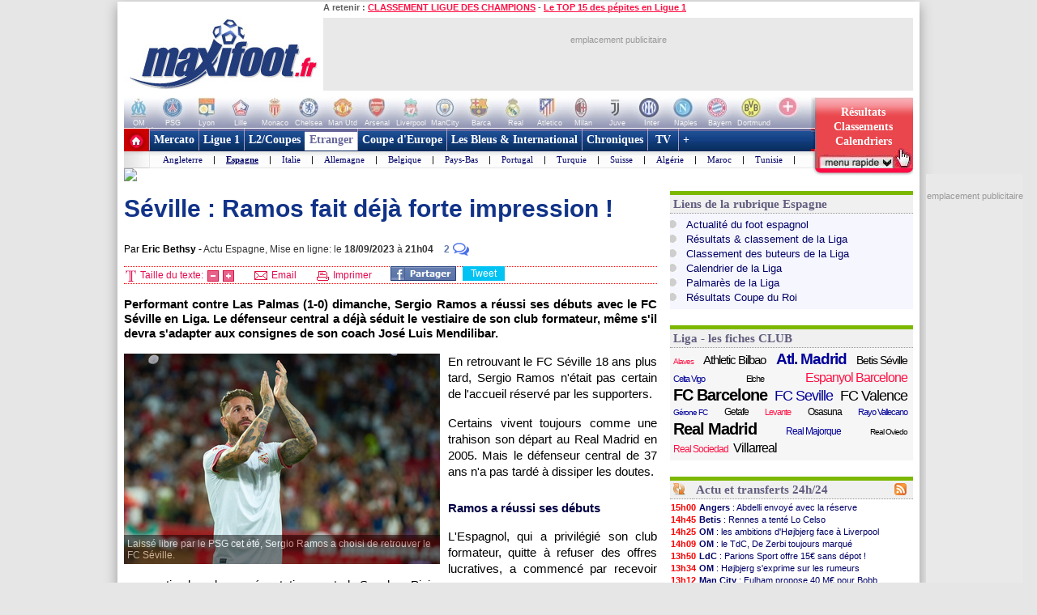

--- FILE ---
content_type: text/html
request_url: https://m.maxifoot.fr/football/article-55439.htm
body_size: 12626
content:
<!DOCTYPE html>
<!--[if lt IE 7 ]><html class="ie ie6" lang="en"> <![endif]-->
<!--[if IE 7 ]><html class="ie ie7" lang="en"> <![endif]-->
<!--[if IE 8 ]><html class="ie ie8" lang="en"> <![endif]-->
<!--[if (gte IE 9)|!(IE)]><!--><html lang="en"> <!--<![endif]-->
<head>
<meta charset="iso-8859-1" />
<script>
let ismobile1=window.matchMedia('only screen and (max-width:960px)').matches;
var wscr1=window.screen.width;
var URI=window.location.href;
// if ( (!ismobile1) && ('webmobile'=='webmobile')) {
if ( (wscr1>960) && ('webmobile'=='webmobile')) {
	window.location.replace(URI.replace('m.maxifoot.fr','www.maxifoot.fr'));
}
</script>
<meta name="mobile-web-app-capable" content="yes" />
<title>Séville : Ramos fait déjà forte impression ! - Maxifoot</title>
<meta name="robots" content="index,follow, max-snippet:-1, max-image-preview:large, max-video-preview:5" />
<link rel="icon" href="https://m.maxifoot.fr/favicon.ico" />
<meta name="description" content="Performant contre Las Palmas (1-0) dimanche, Sergio Ramos a r&eacute;ussi ses d&eacute;buts avec le FC S&eacute;ville en Liga. Le d&eacute;fenseur central a d&eacute;j&agrave; s&eacute;duit le vestiaire de son club formateur, m&ecirc;me s&#39;il devra s&#39;adapter aux consignes de son coach Jos&eacute; Luis Mendilibar." />
<meta name="author" content="Maxifoot" />
<!--[if lt IE 9]>
<script src="http://html5shim.googlecode.com/svn/trunk/html5.js"></script>
<![endif]-->
<meta name="viewport" content="initial-scale=1.0, maximum-scale=1.0, user-scalable=0" />
<meta name="twitter:card" content="summary_large_image" />
<meta name="twitter:site" content="@maxifoot_fr" />
<meta name="twitter:title" content="Séville : Ramos fait déjà forte impression !" />
<meta name="twitter:image" content="http://phototw.maxifoot.fr/ramos-fc-seville-3.jpg" />
<meta property="title" content="Séville : Ramos fait déjà forte impression !" />
<meta property="og:url" content="https://m.maxifoot.fr/football/article-55439.htm" />
<meta property="og:title" content="Séville : Ramos fait déjà forte impression !" />
<meta property="og:description" content="Performant contre Las Palmas (1-0) dimanche, Sergio Ramos a r&eacute;ussi ses d&eacute;buts avec le FC S&eacute;ville en Liga. Le d&eacute;fenseur central a d&eacute;j&agrave; s&eacute;duit le vestiaire de son club formateur, m&ecirc;me s&#39;il devra s&#39;adapter aux consignes de son coach Jos&eacute; Luis Mendilibar...." />
<meta property="og:image" content="https://photo.maxifoot.fr/ramos-fc-seville-3.jpg" />
<meta property="fb:app_id" content="133142010090141">
<meta property="fb:admins" content="4390381c12c5e26e575b8b7fe678f72d">
<link rel="image_src" href="https://photo.maxifoot.fr/ramos-fc-seville-3.jpg" />
<link rel="canonical" href="https://m.maxifoot.fr/football/article-55439.htm" />
<link rel="alternate" media="only screen and (min-width:960px)" href="https://www.maxifoot.fr/football/article-55439.htm" />
<style>
@import url(//fonts.googleapis.com/css?family=Roboto:400,400italic,700,700italic);
</style>
<link rel="stylesheet" href="/css/mobile_all.css?io=9a">
<style>
body { font:14px/21px "Roboto", Arial, "HelveticaNeue", "Helvetica Neue", Helvetica, sans-serif; }
body.fs1 { font-size:13px; line-height:20px; }
body.fs2 { font-size:14px; line-height:21px; }
body.fs3 { font-size:15px; line-height:22px; }
body.fs4 { font-size:17px; line-height:23px; }
h1, h2, h3, h4, h5, h6, .article .titpar, .sousNavigationWhite a.button { font-family: "Roboto", Arial, "Georgia", "Times New Roman", Helvetica, sans-serif; }
.button.reload { display:none; }
.articleDetail .decla { font-style:italic; }
#header { height:46px; border-bottom:0; overflow:hidden; width:100%; z-index:998; position:relative; background:#f2f8ff; }
#navigation { height:46px; background:#233D7C; border-bottom:0; margin-bottom:0; border-top:0px; position:relative;top:0px; padding-left:0px; }
#navigation li { border-right:1px solid transparent; height:46px; padding:0 8px; }
#navigation li a { line-height:26px; padding:10px 3px 0 3px; display:inline-block; margin-bottom:7px; font-size:16px; } #navigation li a b { transform:scale(1,1.2); display:inline-block; }
#navigation li a:hover { border-bottom:3px solid #fff; }
#navigation li.active { background:transparent; padding:0 8px; }
#navigation li.active a { border-bottom:3px solid #fff; background:transparent; color:#fff; line-height:26px; padding:10px 3px 0 3px; margin-bottom:7px; }
#container { margin-top:0px; width:100%; position:relative; min-height:99%; }
#contents { padding-top:8px; margin-top:0px; } #menu1, #back1 { position:absolute; z-index:999; padding:4px 10px; text-decoration:none; }
#back1 { display:none; }
#menu0.menuListe ul { margin-bottom:0px; }
#menu0.menuListe ul li { border-bottom: 1px solid #555; height:36px; margin:0 10px; }
#menu0.menuListe ul li a { background-image:url("/images/arrow-right.png") no-repeat scroll 90% 50%; background:none; display:block; white-space:nowrap; line-height:36px; font-weight:normal; font-size:110%; text-decoration:none; color:#aaa; }
#menu0.menuListe ul li:nth-child(-n+9) a { color:#eee; }
#menu0 { position:fixed; overflow:hidden; width:0px; top:46px; z-index:999; left:0px; transition:width 0.2s; box-shadow:0px 2px 4px #000; background:#444; background:#233D7C; height:100%; overflow-x:hidden; overflow-y:scroll; }
.footer { position:absolute; bottom:0; width:100%; height:63px; }
.dialog0 { position:absolute; top:44px; width:80%; background:#233d7c; margin:0 10%; border-top:1px solid #444; display:inline-block; z-index:9999; display:none; }
.dialog0 div { color:#eee; padding:20px; border-bottom:1px solid #444; }
.dialog0 div.t1 { font-size:120%; border-bottom:2px solid #31B5E7; color:#31B5E7; }
.dialog0 input[type="radio"], .dialog0 input[type="checkbox"] { display:none; }
.dialog0 input[type="radio"] + label, .dialog0 input[type="checkbox"] + label { font:120% arial; }
.dialog0 input[type="radio"] + label span, .dialog0 input[type="checkbox"] + label span {
	display:inline-block; float:right; width:19px; height:19px; margin:-2px 10px 0 10px; vertical-align:middle; border:2px solid #666; border-radius:16px; cursor:pointer; }
.dialog0 input[type="radio"]:checked + label span, .dialog0 input[type="checkbox"]:checked + label span { background:#3cf; width:15px; height:15px; border:4px solid #444; }
.dialog0 a.ann { color:#ccc; font:100% arial; padding:30px 20px; text-decoration:none; float:left; display:inline-block; cursor:pointer; }
.dialog0 a.val { color:#fff; font:120% arial; padding:30px 20px; text-decoration:none; float:right; display:inline-block; cursor:pointer; }
table.clas2 td b { font-weight:bold; }
</style>
<link rel="apple-touch-icon" href="/images/apple-touch-icon.png">
<link rel="apple-touch-icon" sizes="72x72" href="/images/apple-touch-icon-72x72.png">
<link rel="apple-touch-icon" sizes="114x114" href="/images/apple-touch-icon-114x114.png">
<script type="text/javascript">
function hideTB() {
	if(!window.pageYOffset){window.scrollTo(0,1);}
}
</script>
<script type="text/javascript">
"use strict";!function(){var e=function(){var e,t="__tcfapiLocator",a=[],n=window;for(;n;){try{if(n.frames[t]){e=n;break}}
catch(e){}if(n===window.top)break;n=n.parent}e||(!function e(){var a=n.document,r=!!n.frames[t];
if(!r)if(a.body){var s=a.createElement("iframe");s.style.cssText="display:none",s.name=t,a.body.appendChild(s)}
else setTimeout(e,5);return!r}(),n.__tcfapi=function(){for(var e,t=arguments.length,n=new Array(t),r=0;r<t;r++)n[r]=arguments[r];
if(!n.length)return a;if("setGdprApplies"===n[0])n.length>3&&2===parseInt(n[1],10)&&"boolean"==typeof n[3]&&(e=n[3],"function"==typeof n[2]&&n[2]("set",!0));
else if("ping"===n[0]){var s={gdprApplies:e,cmpLoaded:!1,cmpStatus:"stub"};"function"==typeof n[2]&&n[2](s)}
else a.push(n)},n.addEventListener("message",(function(e){var t="string"==typeof e.data,a={};try{a=t?JSON.parse(e.data):e.data}
catch(e){}var n=a.__tcfapiCall;n&&window.__tcfapi(n.command,n.version,(function(a,r){
var s={__tcfapiReturn:{returnValue:a,success:r,callId:n.callId}};t&&(s=JSON.stringify(s)),e&&e.source&&e.source.postMessage&&e.source.postMessage(s,"*")}),n.parameter)}),!1))};
"undefined"!=typeof module?module.exports=e:e()}();
</script>
<script src="https://cdn.appconsent.io/loader.js" defer async></script>
<style>
#appconsent iframe { transition:bottom 0.5s ease-out; }
</style>
<script defer src="https://tra.scds.pmdstatic.net/advertising-core/5/core-ads.js"></script>
<script>
window.coreAds = window.coreAds || {};
window.coreAds.queue = window.coreAds.queue || [];
window.dataLayer = window.dataLayer || [];
window.googletag = window.googletag || { cmd: [] };
</script>
<style>
div.ads-core-placerjc { display:inline-block; }
.ads-placeholderjc { display:block; color:#999; font:11px/18px arial; background:#e9e9e9; }
.ad-loaded .ads-placeholder { display:none; }
</style>

<style>
#pub_article1 { max-height:250px; overflow:hidden; margin-bottom:8px; }
#pubPR_article1 .ads-container { max-height:250px; height:250px; }

	#ep_article1 .ads-placeholderjc { min-height:250px; width:300px; }
#ep_article1 .ad-loaded .ads-placeholder { display:none; }
#pubPR_article1 { margin:0 0 5px 0; }
</style>
<script>
window.dataLayer.push({
        advertisement: {
		env: 'production',
		brand: {
			name: 'maxifoot',
			abbr: 'mfo',
			domain: 'maxifoot.fr',
			subDomain: 'm',
			isPrisma: false
		},
		page: {
			path: "/football/article-55439.htm",
			pageType: "Article",
			pageCategory: "article",
			title: "Maxifoot - Article foot",
			keywords: ["webmobile"]
		},
	}
});

// console.log('jc1 TCF: '); console.log(window.__tcfapi);
// console.log('jc1 coreAds: '); console.log(window.coreAds);
// console.log('jc1 dataLayer: '); console.log(window.dataLayer);
</script>

<style>
#pubPR_article2 .ads-container { max-height:250px; height:250px; }

        #ep_article2 .ads-placeholderjc { min-height:250px; width:300px; }
#ep_article2 .ad-loaded .ads-placeholder { display:none; }
#pubPR_article2 { margin:0 0 5px 0; }
</style>

<style>
#pubPR_article4 .ads-container { max-height:250px; height:250px; }

        #ep_article4 .ads-placeholderjc { min-height:250px; width:300px; }
#ep_article4 .ad-loaded .ads-placeholder { display:none; }
#pubPR_article4 { margin:0 0 5px 0; }
</style>

<style>
#pubPR_article320 .ads-container { max-height:50px; height:50px; }

	#ep_article320 .ads-placeholderjc { min-height:50px; width:320px; }
#ep_article320 .ad-loaded .ads-placeholder { display:none; }
#pubPR_article320 { margin:0 0 5px -7px; width:320px; }
</style>
</head>
<body onload="setTimeout(hideTB(),50);">
<img id=habp1 src="[data-uri]" width=0 height=0 alt="" style="display:none; position:absolute; top:0; left:0;" />
<script>
__tcfapi('init', 2, function() {__tcfapi('show', 2, console.log, {jumpAt: 'banner',lazy: true})}, {appKey: '437d1488-2c57-4feb-9265-1b234e61df2c'})
</script>
<script>function goo1(v1){if(v1==1){var scrollTop = window.pageYOffset || document.documentElement.scrollTop;if(scrollTop>5){var o1=document.getElementById('appconsent');if(o1!=null){
o1.firstChild.style.bottom='-151px';setTimeout(function(){__tcfapi('accept',2,console.log);},50);}}else{window.addEventListener('scroll',function(){goo1(1);},{'once':true});}
}else{__tcfapi('accept',2,console.log);}}window.addEventListener('scroll',function(){goo1(1);},{'once':true});window.addEventListener('click',function(){goo1(0);},{once:true});</script><div id="container">
	<div id=ipub1 style="margin:0 auto; width:320px;">
		<div style="position:fixed; width:320px; top:0px; z-index:9999;">
		</div>
	</div>
	<div id=opa1 style="position:absolute; width:100%; height:100%; opacity:0.6; z-index:100; background:#000; display:none;" onclick="closemenu();"></div>
	<div class=dialog0 id="dialog1">
		<div class=t1>Taille de la police</div>
		<div><input onclick="setfsize(this.value);" value=1 type="radio" id="fs1" name="fsize" /><label for="fs1"><span></span>Petite</label></div>
		<div><input onclick="setfsize(this.value);" value=2 type="radio" id="fs2" name="fsize" /><label for="fs2"><span></span>Normale</label></div>
		<div><input onclick="setfsize(this.value);" value=3 type="radio" id="fs3" name="fsize" /><label for="fs3"><span></span>Grande</label></div>
		<div><input onclick="setfsize(this.value);" value=4 type="radio" id="fs4" name="fsize" /><label for="fs4"><span></span>Tr&egrave;s Grande</label></div>
		<center>
			<a href="javascript:void(0);" class=ann onclick="closedialog(1,0);">Annuler</a>
			<a href="javascript:void(0);" class=val onclick="closedialog(1,1);">Valider</a>
		</center>
	</div>
	<div class=dialog0 id="dialog2">
		<div class=t1>Param&egrave;trages / Options</div>
		<div><input onclick="setoptions('share',9);" type="checkbox" id="optionshare" name="optionshare" /><label for="optionshare"><span></span>Afficher les options de partage</label></div>
		<div><input onclick="setoptions('fbcom',9);" type="checkbox" id="optionfbcom" name="optionfbcom" /><label for="optionfbcom"><span></span>Afficher les commentaires</label></div>
		<div><input onclick="setoptions('poll',9);"  type="checkbox" id="optionpoll"  name="optionpoll" /><label  for="optionpoll"><span></span>Afficher les sondages</label></div>
		<center>
			<a href="javascript:void(0);" class=ann onclick="closedialog(2,0);">Annuler</a>
			<a href="javascript:void(0);" class=val onclick="closedialog(2,1);">Valider</a>
		</center>
	</div>
<script type="text/javascript">
var mfoptions1={'fbcom':1,'share':1,'poll':1};
if (localStorage.getItem('mfoptions') !== null) {
	mfoptions1=JSON.parse(localStorage.getItem('mfoptions'));
}
function setoptions(ido,v1) {
	var o1=document.getElementById('option'+ido);
	if (v1==1) { o1.checked=true; } else if (v1==0) { o1.checked=false; }
	else {
		if (o1.checked==true) { mfoptions1[ido]=1; } else { mfoptions1[ido]=0; }
	}
	if (mfoptions1[ido]==1) { var view1='block'; } else { var view1='none'; }
	if (ido=='poll') { if (document.getElementById('POLLpos1')!=null) { document.getElementById('POLLpos1').style.display=view1; } }
	else if (ido=='share') { if (document.getElementById('share1')!=null) { document.getElementById('share1').style.display=view1; } }
	else if (ido=='fbcom') { if (document.getElementById('cmtfb')!=null) { document.getElementById('cmtfb').style.display=view1; document.getElementById('insult0').style.display=view1; } }
}
var fsize1=2;
function setfsize(v1) {
	fsize1=v1;
	document.body.className='fs'+v1;
	document.getElementById('fs'+v1).checked=true;
}
setfsize(fsize1);
var tm1=performance.timing.responseEnd-performance.timing.navigationStart;
var tm2=(new Date().getTime())-performance.timing.navigationStart;
</script>
	<div id="header">
<style>
#old1 { position:absolute; right:0; top:98px; }
#old1 a { display:block; position:relative; z-index:9; }
#logo1 { position:relative; left:-50px; }
</style>
<div id=old1><a target=_blank onclick="gtag('event', 'redirwww', { 'page_width': wscr1 });return true;"
	href="https://www.maxifoot.fr/"><img border=0 width=170 src="https://www.maxifoot.fr/0_images/www-maxifoot.png"></a></div>
<script>
var headerheight=46;
var navheight=46;
var w1=window.innerWidth;
var h1=Math.round(100*(w1/420));
document.write('<a target=_blank href="https://bit.ly/4sUG6s3"><img border=0 id=hab1 src="https://i.imgur.com/2gN5hBJ.gif" style="width:'+w1+'px;height:'+h1+'px;"></a><br>');
document.write('');
var newheaderheight=headerheight+h1;
document.getElementById('header').style.height=newheaderheight+'px';
</script>
		<div style="position:relative;top:-8px;">
		<a style="display:block; float:left;" href="javascript:window.history.back()"><img style="padding:4px 10px" width=40 height=40 src="/images/flecheb.png"></a>		<a href="/" class="logo"><img id=logo1 src="/images/logo-maxifoot-big.png" alt="Maxifoot" width=107 height=40 style="margin-top:2px;" /></a>		</div>
	</div>
<style>
@media screen and (max-width:379px) {
        #navigation li { padding:0 8px; }
        #navigation li a { -webkit-transform:scale(0.92,1); -webkit-transform-origin:0 0; transform:scale(0.92,1); transform-origin:0 0; }
        #navigation li#m3 { padding:0 6px; }
        #navigation li#m5 { padding:0 1px 0 4px; }
}
@media screen and (max-width:359px) {
        #navigation li { padding:0 4px; }
        #navigation li a { -webkit-transform:scale(0.90,1); -webkit-transform-origin:0 0; transform:scale(0.90,1); transform-origin:0 0; }
}
@media screen and (max-width:329px) {
        #navigation li { padding:0 1px; }
        #navigation li a { -webkit-transform:scale(0.85,1); -webkit-transform-origin:0 0; transform:scale(0.85,1); transform-origin:0 0; }
}
</style>
	<ul id="navigation" style="display:block; width:100%; z-index:999; overflow:hidden; white-space:nowrap;">
		<div id=zoomnav>
		<li id=m1><a href="/"><b>La UNE</b></a></li>
		<li id=m2><a style="line-height:14px;text-align:center;" href="/breves.htm"><b>NEWS<br>br&egrave;ves</b></a></li><style>
#zonebrv1 { margin:8px -7px 6px -7px; background:#ffd; }
</style>
		<li id=m3><a href="/live.htm"><b>Live</b></a></li>
		<li id=m4><a href="/resu-clas.htm"><b>R&eacute;sus</b></a></li>
		<li id=m6><a href="/programme-tv-foot.htm"><b>TV</b></a></li>
		<li id=m5><a href="/plus.htm">+</a></li>
		</div>
	</ul>
<div style="position:fixed; top:50px; background:#666; opacity:0.6; width:40px; height:36px; border-radius:10px; margin:0 0 0 8px; z-index:998; cursor:pointer;" onclick="history.back();"></div>
<div style="display:inline-block; top:50px; position:fixed; color:#ddd; font:bold 36px/36px arial; padding:0 0 0 18px; transform:scale(0.7,1); z-index:998; cursor:pointer;"  onclick="history.back();">&lt;</div><img src="https://sa.maxifoot.fr:8080/articles_55439_mob_1.gif"><div id="contents" class="article">
	<div class="author">le <b>18/09/2023</b> à <b>21h04</b><!--bouton_taille_police--></div>
	<h1>Séville : Ramos fait déjà forte impression !</h1>
	<div class="picture"><center><img id=i1 width="90%" src="//photo.maxifoot.fr/ramos-fc-seville-1.jpg" alt="Séville : Ramos fait déjà forte impression !"/></center></div>
	<div class="legend">Laissé libre par le PSG cet été, Sergio Ramos a choisi de retrouver le FC Séville.</div>
	<div class="chapeau">Performant contre Las Palmas (1-0) dimanche, Sergio Ramos a r&eacute;ussi ses d&eacute;buts avec le FC S&eacute;ville en Liga. Le d&eacute;fenseur central a d&eacute;j&agrave; s&eacute;duit le vestiaire de son club formateur, m&ecirc;me s&#39;il devra s&#39;adapter aux consignes de son coach Jos&eacute; Luis Mendilibar.</div>
	<div class="articleDetail">
<p class="par">En retrouvant le FC S&eacute;ville 18 ans plus tard, Sergio Ramos n&#39;&eacute;tait pas certain de l&#39;accueil r&eacute;serv&eacute; par les supporters.</p><center><div id="pub_article1"><!-- insertion_pub --><div id="ep_article1">
<div class="ads-container">
	<div class="ads-core-placer" id="pubPR_article1" data-ads-core='{"type":"Pave-Haut", "device":"mobile,tablet"}'><div class="ads-placeholderjc"><br>emplacement publicitaire</div></div>
</div>
</div>
</div></center><p class="par">Certains vivent toujours comme une trahison son d&eacute;part au Real Madrid en 2005. Mais le d&eacute;fenseur central de 37 ans n&#39;a pas tard&eacute; &agrave; dissiper les doutes.</p><p class="titpar">Ramos a r&eacute;ussi ses d&eacute;buts</p><p class="par">L&#39;Espagnol, qui a privil&eacute;gi&eacute; son club formateur, quitte &agrave; refuser des offres lucratives, a commenc&eacute; par recevoir une ovation lors de sa pr&eacute;sentation au stade Sanchez-Pizjuan.</p><p class="par">Mais surtout, Ramos a r&eacute;ussi sa premi&egrave;re contre Las Palmas (1-0) dimanche en Liga. L&#39;ancien Parisien a en effet rendu une bonne copie et contribu&eacute; au premier succ&egrave;s du FC S&eacute;ville cette saison. Son sauvetage peu acad&eacute;mique sur la frappe de Sory Kaba a permis aux Andalous de garder leur cage inviol&eacute;e. Il existe un doute sur une possible main. Mais les arbitres n&#39;ont rien dit.</p><p class="titpar">D&eacute;j&agrave; un mod&egrave;le dans le vestiaire</p><p class="par">Le plus bavard sur le terrain, c&#39;&eacute;tait plut&ocirc;t Ramos si l&#39;on en croit son entra&icirc;neur Jos&eacute; Luis Mendilibar. &laquo;<span class="decla">C&#39;est lui qui parle sur le terrain, qui donne de la voix</span>&raquo; , a constat&eacute; le technicien apr&egrave;s la rencontre. Et ses co&eacute;quipiers ne s&#39;en plaignent pas, &agrave; l&#39;image du d&eacute;fenseur fran&ccedil;ais Lo&iuml;c Bad&eacute;. &laquo;<span class="decla">C&#39;est tr&egrave;s rassurant, a t&eacute;moign&eacute; l&#39;ancien Rennais sur beIN Sports. Juste sa pr&eacute;sence dans le groupe aux entra&icirc;nements d&eacute;j&agrave;, &ccedil;a nous permet &agrave; tous d&#39;&ecirc;tre plus professionnels parce qu&#39;on a un exemple.</span>&raquo;</p><center><div id="pub_article2"><!-- insertion_pub --><div id="ep_article2">
<div class="ads-container">
	<div class="ads-core-placer" id="pubPR_article2" data-ads-core='{"type":"Pave-Haut2", "device":"mobile,tablet"}'><div class="ads-placeholderjc"><br>emplacement publicitaire</div></div>
</div>
</div>
</div></center><p class="par">&laquo;<span class="decla">On a tous envie de travailler, on a tous &agrave; coeur de faire encore mieux, a-t-il ajout&eacute;. Et &ccedil;a se confirme sur le terrain. Le fait qu&#39;il soit l&agrave;, &ccedil;a nous rassure beaucoup, ce n&#39;est que du positif pour l&#39;&eacute;quipe.</span>&raquo; Fid&egrave;le &agrave; lui-m&ecirc;me, le principal int&eacute;ress&eacute; reste perfectionniste et explique qu&#39;il a encore besoin d&#39;encha&icirc;ner les matchs pour &ecirc;tre au niveau. Ramos devra aussi s&#39;adapter au style voulu par son coach, en d&eacute;saccord avec les relances tent&eacute;es dimanche.</p><p class="titpar">L&#39;avertissement de Mendilibar</p><p class="par">&laquo;<span class="decla">On doit changer ses id&eacute;es, a pr&eacute;venu Mendilibar. Il veut relancer de derri&egrave;re et notre jeu n&#39;est pas celui-ci. On pratique un jeu plus direct pour jouer dans le camp adverse. On sort d&#39;un moment difficile la saison derni&egrave;re et on ne veut pas revivre certaines choses.</span>&raquo; Reste &agrave; savoir si Ramos oubliera ses habitudes avant d&#39;affronter le Racing Club de Lens mercredi (21h) en Ligue des Champions.</p><p class="conclu">Que pensez-vous du retour de Sergio Ramos au FC S&eacute;ville ? N&#39;h&eacute;sitez pas &agrave; r&eacute;agir et &agrave; d&eacute;battre dans la zone &laquo;<span class="decla">Ajouter un commentaire</span>&raquo; &hellip;</p>
	</div>
	<div class="author">Par <strong>Eric Bethsy</strong>, le <b>18/09/2023</b> à <b>21h04</b></div>
</div>
<script>
window.onload=function(){
document.getElementById('i1').src='//photo.maxifoot.fr/ramos-fc-seville-2.jpg';
}
</script>

<div id="fb-root"></div>
<script>
window.fbAsyncInit = function() {
 FB.init({
 appId :'133142010090141',
 status:true,
 cookie:true,
 xfbml:true
});
};
(function() {
 var e=document.createElement('script');
 e.src=document.location.protocol+'//connect.facebook.net/fr_FR/all.js';
 e.async=true;
 document.getElementById('fb-root').appendChild(e);
}());
</script>
<br>
<center><!-- insertion_pub --><div id="ep_article320">
<div class="ads-container">
	<div class="ads-core-placer" id="pubPR_article320" data-ads-core='{"type":"Banniere-Basse", "device":"mobile,tablet"}'><div class="ads-placeholderjc"><br>emplacement publicitaire</div></div>
</div>
</div>
</center><style>
#ps1 a, #ps1 div.p1 { margin:2px; border-radius:2px; height:32px; display:inline-block; color:#fff; font:bold 12px/15px arial; text-decoration:none; text-align:center; padding:2px 0 0 0; width:100px; }
#ps1 a:hover { opacity: 0.7; transition:opacity 0.5s ease-out; }
#ps1 a i { display:inline-block; background:url(//m.maxifoot.fr/images/sprite_partage2.gif) no-repeat; float:left; }
#ps1 a.fb1 { background-color:#2D609B; transform: translateZ(0px); }
#ps1 a.tw1 { background-color:#000; width: 90px; }
#ps1 a.gp1 { background-color:#D53326;  }
#ps1 a.fb1 i { width:24px; height:24px; background-position:-24px 0; margin:3px 6px 0 4px; }
#ps1 a.tw1 i { width:24px; height:24px; background-position:0 0; margin:4px 0 0 6px; }
#ps1 a.gp1 i { width:15px; height:15px; background-position:-24px 0; margin:10px 8px 0 10px; }
#ps1 div.p1 { white-space:nowrap; vertical-align:top; margin-top:0; width:114px; }
#ps1 div.p1 a { width:38px; height:32px; display:inline-block; text-decoration:none; border-radius:0; margin:0; vertical-align:top; }
#ps1 div.p1 a:hover { background:#ff9; opacity:0.4; }
#ps1 div.p1 a b { background:url(/images/partages3.png) no-repeat; width:32px; height:31px; display:block; margin:0 auto; margin-top:-2px; }
#ps1 div.p1 a#p1w { background:#2AB200; border-radius:2px 0 0 2px; }
#ps1 div.p1 a#p1w b { background-position:0 0; width:29px; }
#ps1 div.p1 a#p1m { background:#0098F8; }
#ps1 div.p1 a#p1m b { background-position:-29px 0; }
#ps1 div.p1 a#p1s { background:#6CBE45; border-radius:0 2px 2px 0; }
#ps1 div.p1 a#p1s b { background-position:-61px 0; }
#share1 { margin-bottom:16px; background:#fff; background:linear-gradient(180deg, rgba(255, 255, 255, 1) 0%, rgba(255, 255, 153, 1) 100%); box-shadow:0 3px 3px #666; }
@media screen and (min-width:380px) {
        #ps1 a, #ps1 div.p1 { width:120px; }
        #ps1 div.p1 a { width:43px; }
        #ps1 div.p1 { width:129px; }
}
</style>
<table cellpadding=0 cellspacing=0 border=0 id=share1><tr><td align="center">
<div id="ps1"><a 
	target=_blank href="//m.facebook.com/sharer.php?u=https%3A%2F%2Fm.maxifoot.fr%2Ffootball%2Farticle-55439.htm" 
		title="Partager cet article sur Facebook" rel="nofollow" class="fb1"><i></i>Partage<br>Facebook</a><a 
	target=_blank href="//twitter.com/intent/tweet?text=S%C3%A9ville%20%3A%20Ramos%20fait%20d%C3%A9j%C3%A0%20forte%20impression%20%21&url=https://m.maxifoot.fr/football/article-55439.htm&via=maxifoot_fr" 
		title="Partager cet article sur Twitter" rel="nofollow" class="tw1"><i></i>Partage<br>Twitter</a><div 
	class=p1><a 		id=p1w href="whatsapp://send?text=Cette%20info%20peut%20t%27interesser%3A%20S%C3%A9ville%20%3A%20Ramos%20fait%20d%C3%A9j%C3%A0%20forte%20impression%20%21%2C%20https%3A%2F%2Fm.maxifoot.fr%2Ffootball%2Farticle-55439.htm" data-action="share/whatsapp/share"><b>&nbsp;</b></a><a 
		id=p1m href="mailto:?subject=Une%20info%20pour%20toi&body=Cette%20info%20peut%20t%27interesser%3A%20S%C3%A9ville%20%3A%20Ramos%20fait%20d%C3%A9j%C3%A0%20forte%20impression%20%21%2C%20https%3A%2F%2Fm.maxifoot.fr%2Ffootball%2Farticle-55439.htm"><b>&nbsp;</b></a><a 
		id=p1s href="sms:?&body=Cette%20info%20peut%20t%27interesser%3A%20S%C3%A9ville%20%3A%20Ramos%20fait%20d%C3%A9j%C3%A0%20forte%20impression%20%21%2C%20https%3A%2F%2Fm.maxifoot.fr%2Ffootball%2Farticle-55439.htm"><b>&nbsp;</b></a>
	</div>
</div>
</td></tr></table>

<style>
#insult1 { margin-top:175px; position:absolute; background:#fff; width:100%; min-height:152px; z-index:9; font:12px/14px arial; overflow:hidden; display:none; }
#insult1 div { min-height:154px; border:1px solid #ccc; color:#eaa; text-align:justify; padding:8px 6px 0 6px; margin:0 8px; }
#insult1 div i { font:16px/16px Helvetica; color:#777; padding-bottom:8px; display:block; }
@media screen and (min-width:360px) {
	#insult1 { min-height:120px; margin-top:190px; }
	#insult1 div { min-height:94px; }
}
</style>
<div id=insult0>
<center style="font-size:12px;line-height:13px;padding-bottom:4px;">Pour signaler un abus, contactez <i><nobr><script>document.write('moderation-abus'+String.fromCharCode(64)+'maxifoot'+'.'+'fr');</script></nobr></i></center>
<div id=insult1 onclick="this.style.display='none';"><div><i>Ajouter un commentaire ... </i>
Les insultes sont passibles d'une amende de 12.000&euro; et jusqu'à 45.000&euro; pour les injures racistes, homophobe, handiphobe ou sexiste.
N'oubliez pas que vos messages ici sont publics et qu'en cas de plainte votre identité réelle peut être révélée à la justice.
</div></div></div><div id="fb-root"></div>
<script>
var FBnbcheckload=0;
(function() {
        function d(id1) { return document.getElementById(id1); };
        function o(id1) { d(id1).style.display='block'; }
        function c(id1) { d(id1).style.display='none'; }
        function FB_iscomloaded() {
                console.log('FB_iscomloaded ...');
                var o1=d('topcmtfb');
                var v1=o1.getBoundingClientRect().top;
                var o2=d('endcmtfb');
                var v2=o2.getBoundingClientRect().top;
                if ((v2-v1)>180) { // loaded
                        return 1;
                } else {
                        return 0;
                }
        }
        function FB_waitcomload() {
                var loaded1=FB_iscomloaded();
                FBnbcheckload++;
                if (loaded1==1) { FB_comloaded(); return true; }
                if (FBnbcheckload>3) {  c('FBloadingmess'); o('FBlogbut1'); o('FBconnect1'); }
                if (FBnbcheckload<30) { setTimeout(FB_waitcomload, 1000); }
        }
        function FB_comloaded() {
                console.log('FB_comloaded !');
                c('FBloadingmess');
                c('FBconnect1');
                c('FBlogbut1');
                o('insult1');
        }
        setTimeout(FB_waitcomload, 1000);
}());
window.fbAsyncInit = function() { FB.init({appId:'133142010090141', status:true, cookie:true, xfbml:true}); };
(function() {
 var e=document.createElement('script');
 e.src=document.location.protocol+'//connect.facebook.net/fr_FR/all.js';
 e.async=true;
 document.getElementById('fb-root').appendChild(e);
}());
</script>
<a name="FBcom1"></a>
<div style="margin:4px; background:#ff0; border:2px solid #000; border-radius:6px; font:13px/18px arial; padding:5px;">
<b style="font-weight:bold;">IMPORTANT</b> (08/01/2026) : Facebook a décidé unilatéralement d'arrêter le fonctionnement de ses plugins sociaux (le service de commentaires et les boutons "j'aime") en Europe, 
en date du 10 février 2026 (<a target=_blank href="https://developers.facebook.com/docs/plugins/comments">voir le communiqué de Facebook</a>). 
Aussi, <b style="font-weight:bold;">nous vous recommandons d'utiliser dès à présent les commentaires DisqUS</b> (bouton bleu un peu plus bas sur nos pages).</div>
<div id="FBdivwait">
        <div id="FBloadingmess" style="text-align:center; font:14px arial; padding:20px; position:absolute; display:none;">chargement des commentaires ...</div>
        <div id="FBconnect1" style="font:13px/16px Helvetica; color:#000; padding:10px; text-align:justify; background:#ddd; margin:10px 0; display:none;">
A noter: Facebook impose d'être connecté &agrave; votre compte Facebook pour afficher le module de commentaire.
        </div>
        <center id="FBlogbut1" style="display:none;">
		<div style="max-width:230px; overflow:hidden; margin:0 auto;"><div id=FBlogin1 class="fb-login-button" data-max-rows="1" data-size="medium" data-layout="default" data-auto-logout-link="true" data-button-type="login_with" data-use-continue-as="true"></div></div>
		<br>Une fois connecté, pensez à recharger cette page si les commentaires ne s'affichent pas ou a faire un "back" si vous avez été redirigé sur une page blanche
        </center>
</div><span style="position:relative; display:inline-block; width:1px; height:1px;" id=topcmtfb></span><div id=cmtfb>
<fb:comments href="https://m.maxifoot.fr//football/article-55439.htm" num_posts="5" width="660"></fb:comments>
</div><span style="position:relative; display:inline-block; width:1px; height:1px;" id=endcmtfb></span><style>
#disqus_thread { margin:0 7px; display:none; }
// #disqus_thread > iframe:first-child { max-height:1px !important; }
#DSQb1 { display:inline-block; background:#66f; padding:8px 20px; border-radius:5px; color:#fff; margin:8px 0; }
#DSQb1 .disqus-comment-count { margin:0 0 0 20px; border-radius:20px; display:inline-block; background:#fff; color:#f00; font-weight:bold; padding:5px; height:16px; min-width:16px; line-height:16px; }
</style>
<div id=cmtDSQ>
<center><span id=DSQb1 onclick="showDSQ();">cliquez ici pour afficher les<br>commentaires disqUS<span id="disqus_count" class="disqus-comment-count" data-disqus-identifier="article55439"></span></center>
<div style="display:none;" id="disqus_thread"></div>
<script>
function broofa() {
    return 'xxxxxxxxyxyxyxyx'.replace(/[xy]/g, function(c) {
        var r = Math.random()*16|0, v = c == 'x' ? r : (r&0x3|0x8);
        return v.toString(16);
    });
}
var uniqid1=broofa();
console.log('uniq_ifr='+uniqid1);
var dsqdiv = document.getElementById('disqus_thread');

window['disqus_identifier']='article55439';
window['disqus_shorname']='maxifoot';
var dsq = document.createElement('script');
dsq.type = 'text/javascript';
dsq.async = true;
dsq.src = '//maxifoot.disqus.com/embed.js';
(document.getElementsByTagName('head')[0] || document.getElementsByTagName('body')[0]).appendChild(dsq);
var nloop1=0;
var nvaldq1=0;
var tabvaldq=[];
var tabloop1=[];
var disqus_count1='0';
var wdq1=Math.max(0,document.documentElement.clientWidth);
function checktaboo() {
	var ifrdsq=document.getElementById('disqus_thread').getElementsByTagName('iframe');
	if (ifrdsq.length>=1) {
		var ok1=0;
		nloop1++;
		var hdq1=ifrdsq[0].getBoundingClientRect().height;
		console.log('ifr='+hdq1);
		if (nvaldq1==0) { tabvaldq[0]=hdq1; tabloop1[0]=nloop1; ok1=1; }
		else if ((nvaldq1==1) && (tabvaldq[0]!=hdq1)) { tabvaldq[1]=hdq1; tabloop1[1]=nloop1; ok1=1; }
		else if ((nvaldq1==2) && (tabvaldq[1]!=hdq1)) { tabvaldq[2]=hdq1; tabloop1[2]=nloop1; ok1=1; }
//		for (i1=0; i1<ifrdsq.length; i1++) {
//			console.log('ee='+i1+' '+ifrdsq[i1].id+' '+ifrdsq[i1].sandbox.length+' '+ifrdsq[i1].sandbox);
//			if ( (ifrdsq[i1].sandbox.length>0) && (ifrdsq[i1].src.substr(0,34)!='https://disqus.com/embed/comments/')) {
//				ok1=1;
//				ifrdsq[i1].style.maxHeight='1px';
//				ifrdsq[i1].style.display='none';
//			}
//		}
		if (ok1==1) {
			var elem1 = document.createElement('img');
			elem1.setAttribute('src', 'https:/'+'/sa.maxifoot.fr:8081/disqimg_article55439_webmobile_'+wdq1+'_'+uniqid1+'_'+tabvaldq[nvaldq1]+'_'+tabloop1[nvaldq1]+'_'+disqus_count1+'.gif');
			elem1.setAttribute('height', '1');
			elem1.setAttribute('width', '1');
//	supr. 2025-01		document.getElementById('disqus_thread').appendChild(elem1);
			nvaldq1++;
		}
		if ((nvaldq1<3) && (nloop1<200)) { setTimeout(checktaboo,100); }
	} else {
		setTimeout(checktaboo,100);
	}
}
function showDSQ() {
        var o1=document.getElementById('disqus_thread');
        var v1=o1.style.display;
        if (v1=='none') {
                o1.style.display='block';
		if (document.getElementById('disqus_count')) {
			disqus_count1=document.getElementById('disqus_count').innerHTML;
                	if (disqus_count1=='') { disqus_count1='0'; }
		}
		setTimeout(checktaboo,100);
		document.getElementById('DSQb1').innerHTML='masquer les commentaires disqUS';
        } else {
                o1.style.display='none';
                document.getElementById('DSQb1').innerHTML='afficher les commentaires disqUS';
        }
}
</script>
<script id="dsq-count-scr" src="//maxifoot.disqus.com/count.js" async></script>
</div>
<style>.fb_iframe_widget, .fb_iframe_widget span, .fb_iframe_widget span iframe[style] { min-width: 100% !important; width: 100% !important; }</style>
<center><div id="pub_article4"><!-- insertion_pub --><div id="ep_article4">
<div class="ads-container">
	<div class="ads-core-placer" id="pubPR_article4" data-ads-core='{"type":"Pave-Bas", "device":"mobile,tablet"}'><div class="ads-placeholderjc"><br>emplacement publicitaire</div></div>
</div>
</div>
</div></center><br>	<div style="width:100%; height:63px;"></div>
	<div class="footer">
		<span>
		<a style="position:absolute; color:#900; padding:10px 20px; font-weight:bold;" href="/recrutement.html">Maxifoot recrute</a>
		<a href="javascript:void(0);" onclick="window.scrollTo(0,0);doscroll();" class="topPage" style="text-align:right; padding-right:20px;">^ retour en haut de page ^</a>
                </span>
		<a target=_blank href="/maxifoot-version-www.php" class="versionWeb">version web compl&egrave;te</a>
	</div>
</div>
<script async src="https://www.googletagmanager.com/gtag/js?id=G-QG1SGQHPWQ"></script>
<script>
window.dataLayer = window.dataLayer || [];
function gtag(){dataLayer.push(arguments);}
gtag('js', new Date());
gtag('config', 'G-LE9QDRJHSM'); // normal
gtag('config', 'G-QG1SGQHPWQ'); // hab
document.getElementById('m1').className='active';
</script> */ ?>
<script type="text/javascript" src="/css/javascript.js"></script>
<script>
setoptions('poll',mfoptions1['poll']);
setoptions('share',mfoptions1['share']);
setoptions('fbcom',mfoptions1['fbcom']);
var redu1=0,curscr1=0,maxscr1=0,maxscrollval1=0;
var hw1=window.innerHeight || document.documentElement.clientHeight || document.body.clientHeight;
window.addEventListener('scroll', doscroll);
var oldy=0,sensscroll=0,oldsens=1,distanceY=0; // 1: descend / 2: remonte
var refnav=parseInt(document.getElementById('navigation').style.top);
function doscroll(e){
	var distanceY = window.pageYOffset || document.documentElement.scrollTop;
	if (distanceY>oldy) { sensscroll=1; } else { sensscroll=2; }
	var n1=document.getElementById('navigation');
	var con1=document.getElementById('contents');
	var men0=document.getElementById('menu0');
	if (oldsens!=sensscroll) {
		refscroll=Math.max(0,oldy);
	}
	oldy=Math.max(0,distanceY);
	oldsens=sensscroll;
//	console.log('ref='+refscroll+' dY='+dY+' refnav='+refnav);
	if ((redu1==0) && (distanceY>newheaderheight)) { // scroll superieur a header => menu nav bloqué en haut
		redu1=1;
		n1.style.position='fixed';
		con1.style.marginTop=(navheight)+'px';
		men0.style.top='0px';
	} else if (distanceY<newheaderheight) { // scroll activé et inférieur a header (retour header+nav en position initiale)
		n1.style.position='relative';
		con1.style.marginTop='0px';
		men0.style.top=(newheaderheight-distanceY)+'px';
		redu1=0;
	}
}
function mys(i1,s1) { 	var o1=document.getElementById(i1);
	if ((o1!=null) && (o1!=undefined)) { for (var p1 in s1) { o1.style[p1]=s1[p1]; } }
}
function openmenu() {
	mys('menu0',{'width':'80%'});
	mys('opa1',{'display':'block'});
	mys('menu1',{'display':'none'});
	mys('back1',{'display':'block'});
	mys('container',{'position':'fixed'});
	return false;
}
function closemenu() {
	mys('dialog1',{'display':'none'});
	mys('dialog2',{'display':'none'});
	mys('menu0',{'width':'0px'});
	mys('opa1',{'display':'none'});
	mys('menu1',{'display':'block'});
	mys('back1',{'display':'none'});
	mys('container',{'position':'relative'});
	return false;
}
function opendialog(idd) {
	mys('menu0',{'width':'0px'});
	mys('opa1',{'z-index':9998,'display':'block'});
	mys('dialog'+idd,{'display':'block'});
	mys('container',{'position':'fixed'});
	mys('menu1',{'display':'block'});
	mys('back1',{'display':'none'});
}
function closedialog(idd,v1) {
	mys('opa1',{'z-index':100,'display':'none'});
	mys('dialog'+idd,{'display':'none'});
	mys('container',{'position':'relative'});
	mys('menu1',{'display':'block'});
	mys('back1',{'display':'none'});
	if (v1==1) {
		var date1=new Date();
		date1.setTime(date1.getTime() + (365*24*60*60*1000));
		if (idd==1) {
			document.cookie='mfandroidfsize=' + fsize1 + ';expires='+date1.toUTCString()+'; path=/';
			window.location.reload(false);
		} else if (idd==2) {
			document.cookie='mfoptions={'+"'fbcom':"+mfoptions1['fbcom']+",'share':"+mfoptions1['share']+",'poll':"+mfoptions1['poll']+'};expires='+date1.toUTCString()+'; path=/';
			localStorage.setItem('mfoptions',JSON.stringify(mfoptions1));
		}
	}
}
</script>
<div id="menu0" class="menuListe">
	<ul>
		<li><a href="/">A la UNE</a></li>
		<li><a href="/breves.htm">Derni&egrave;res br&egrave;ves</a></li>
		<li><a href="/live.htm">Live / Matchs en direct</a></li>
		<li><a href="/resu-clas.htm">R&eacute;sultats et Classements</a></li>
		<li><a href="/classement-buteur-europe.htm">Class. buteurs europ&eacute;ens</a></li>
		<li><a href="/programme-tv-foot.htm">Programme TV foot</a></li>
		<li><a href="/video.htm">Vid&eacute;os</a></li>
		<li><a href="/sondage.htm">Sondages</a></li>
		<li><a href="/mercato/">Tableau transferts L1</a></li>
		<li><a href="javascript:void(0);" onclick="opendialog(1);return false;">Taille de la police</a></li>
		<li><a href="javascript:void(0);" onclick="opendialog(2);return false;">Param&egrave;trages / Options</a></li>
		<li><a href="/contact.htm">Contact / Signaler un bug</a></li>
		<li><a href="/recrutement.html">Recrutement Maxifoot</a></li>
		<li><a href="/mentions.htm">Mentions l&eacute;gales</a></li>
		<li><a href="/maxifoot-version-www.php">site web Maxifoot.fr</a></li>
	</ul>
</div>
<script>
document.getElementById('menu0').style.top=(newheaderheight)+'px';
</script>
</body>
</html>


--- FILE ---
content_type: text/html
request_url: https://www.maxifoot.fr/football/article-55439.htm
body_size: 31992
content:
<!DOCTYPE HTML PUBLIC "-//W3C//DTD HTML 4.01 Transitional//EN" "https://www.w3.org/TR/html4/loose.dtd">
<html><head>
<meta http-equiv="Content-type" content="text/html; charset=iso-8859-1" >

<meta name="twitter:card" content="summary_large_image">
<meta name="twitter:site" content="@maxifoot_fr">
<meta name="title" content="Séville : Ramos fait déjà forte impression !" />
<meta property="og:title" content="Séville : Ramos fait déjà forte impression !" />
<meta name="description" content="Performant contre Las Palmas (1-0) dimanche, Sergio Ramos a r&eacute;ussi ses d&eacute;buts avec le FC S&eacute;ville en Liga. Le d&eacute;fenseur central a d&e ..." />
<meta property="og:description" content="Performant contre Las Palmas (1-0) dimanche, Sergio Ramos a r&eacute;ussi ses d&eacute;buts avec le FC S&eacute;ville en Liga. Le d&eacute;fenseur central a d&e ..." />
<meta property="fb:app_id" content="133142010090141">
<meta property="fb:admins" content="4390381c12c5e26e575b8b7fe678f72d">
<meta itemprop="name" content="Séville : Ramos fait déjà forte impression !">
<meta itemprop="description" content="Performant contre Las Palmas (1-0) dimanche, Sergio Ramos a r&eacute;ussi ses d&eacute;buts avec le FC S&eacute;ville en Liga. Le d&eacute;fenseur central a d&e ...">
<meta name="category" content="football">
<meta name="item-publish-date" content="Mon, 18 Sep 2023 21:04:48 +0200" />
<meta name="publish-date" content="Mon, 18 Sep 2023 21:04:48 +0200" />
<link rel="image_src" href="//photo.maxifoot.fr/ramos-fc-seville-3.jpg" />
<meta itemprop="image" content="//photo.maxifoot.fr/ramos-fc-seville-3.jpg">
<meta property="og:image" content="//photo.maxifoot.fr/ramos-fc-seville-3.jpg">
<meta name="viewport" content="width=device-width" />

<meta property="og:url" content="https://www.maxifoot.fr/football/article-55439.htm" />
<link rel="amphtml" href="https://m.maxifoot.fr/amp/football/55439.htm">
<link rel="canonical" href="https://www.maxifoot.fr/football/article-55439.htm" />
<link rel="alternate" media="only screen and (max-width: 640px)" href="https://m.maxifoot.fr/football/article-55439.htm"/>
<script type="text/javascript">
window._taboola = window._taboola || [];
_taboola.push({article:'auto'});
!function (e, f, u) {
	e.async = 1;
	e.src = u;
	f.parentNode.insertBefore(e, f);
}(document.createElement('script'),document.getElementsByTagName('script')[0],'//cdn.taboola.com/libtrc/maxifoot/loader.js');
</script>

<meta name="keywords" lang="fr" content="football, foot, transfert, resultat, score, classement, 
match, ligue 1, ligue des champions, pronostic, coupe de france, coupe de la ligue, calcio, liga, bundesligua, premier league, joueur, equipe, psg, om, 
rc lens, girondins bordeaux, ol, as monaco, fc nantes, losc, ogc nice, fifa, coupe du monde, uefa" />
<meta http-equiv="Expires" content="Tue, 20 Aug 1996 14:25:27 GMT" />
<meta name="robots" content="index,follow, max-snippet:-1, max-image-preview:large, max-video-preview:5" />
<meta name="language" content="fr" />
<meta name="copyright" content="Tous droits réservés &copy; MAXIFOOT 2000-2026" />
<title>Séville : Ramos fait déjà forte impression ! - Football - MAXIFOOT</title>
<style type="text/css">
.bouton_resus2club, .bouton_resus2, .fleche_video, .home7, .fleche_menuc, .fleche_live, .ico_live, .carre_rouge, .bouton_resus1, .bouton_resus2b, .logo_footer, .promo_fleche, .icon_topnews, .icon_rss, .news24_24, .link9, .voter { background-image:url(/0_images/sprite-acc2.png); background-repeat:no-repeat; }

</style>
<link href="/css/basemod.css" rel="stylesheet" type="text/css" />
<!--[if lte IE 8]>
<style type="text/css">
body { background:url("/0_images/bordureFOND7i.gif") repeat-y fixed center top #e8e8e8; }
</style>
<![endif]-->
<!--[if lte IE 7]> <link href="/css/iehacks.css" rel="stylesheet" type="text/css" > <![endif]-->
<script type="text/javascript" src="/css/javascript.js?v=8"></script>
<script type="text/javascript"><!--

var ad1=true;
//--></script>
<script type="text/javascript" src="/css/display_ads.js?pub=1&adposition=1&t=1768918256"></script>
<!--[if lte IE 6]><script type="text/javascript" src="/css/ie6.js"></script><![endif]-->
<script type="text/javascript">
"use strict";!function(){var e=function(){var e,t="__tcfapiLocator",a=[],n=window;for(;n;){try{if(n.frames[t]){e=n;break}}
catch(e){}if(n===window.top)break;n=n.parent}e||(!function e(){var a=n.document,r=!!n.frames[t];
if(!r)if(a.body){var s=a.createElement("iframe");s.style.cssText="display:none",s.name=t,a.body.appendChild(s)}
else setTimeout(e,5);return!r}(),n.__tcfapi=function(){for(var e,t=arguments.length,n=new Array(t),r=0;r<t;r++)n[r]=arguments[r];
if(!n.length)return a;if("setGdprApplies"===n[0])n.length>3&&2===parseInt(n[1],10)&&"boolean"==typeof n[3]&&(e=n[3],"function"==typeof n[2]&&n[2]("set",!0));
else if("ping"===n[0]){var s={gdprApplies:e,cmpLoaded:!1,cmpStatus:"stub"};"function"==typeof n[2]&&n[2](s)}
else a.push(n)},n.addEventListener("message",(function(e){var t="string"==typeof e.data,a={};try{a=t?JSON.parse(e.data):e.data}
catch(e){}var n=a.__tcfapiCall;n&&window.__tcfapi(n.command,n.version,(function(a,r){
var s={__tcfapiReturn:{returnValue:a,success:r,callId:n.callId}};t&&(s=JSON.stringify(s)),e&&e.source&&e.source.postMessage&&e.source.postMessage(s,"*")}),n.parameter)}),!1))};
"undefined"!=typeof module?module.exports=e:e()}();
</script>
<script src="https://cdn.appconsent.io/loader.js" defer async></script>
<style>
#appconsent iframe { transition:bottom 0.5s ease-out; }
</style>

<link rel="alternate" type="application/rss+xml" href="//rss.maxifoot.com/football-general.xml" title="Flux info FOOTBALL Général">
<link rel="alternate" type="application/rss+xml" href="//rss.maxifoot.com/football-transfert.xml" title="Flux info FOOTBALL Transfert">
<link rel="alternate" type="application/rss+xml" href="//rss.maxifoot.com/football-psg.xml" title="Flux info FOOTBALL PSG">
<link rel="alternate" type="application/rss+xml" href="//rss.maxifoot.com/football-om.xml" title="Flux info FOOTBALL OM">
<link rel="alternate" type="application/rss+xml" href="//rss.maxifoot.com/football-ol.xml" title="Flux info FOOTBALL OL Lyon">
</head><body >
<div id='div-ad-habillage-interstitiel'></div>
<script async src="https://www.googletagmanager.com/gtag/js?id=G-0NG2HHM7XP"></script>
<script>
window.dataLayer = window.dataLayer || [];
function gtag(){dataLayer.push(arguments);}
gtag('js',new Date());
gtag('config','G-0NG2HHM7XP');
// gtag('config', 'G-0NG2HHM7XP', { 'debug_mode':true });
// gtag('event', 'screen_viewJC', { 'app_name': 'myAppName', 'screen_name': 'Home' });
</script>
<script>
__tcfapi('init', 2, function() {__tcfapi('show', 2, console.log, {jumpAt: 'banner',lazy: true})}, {appKey: 'fcaad5b8-9fbc-49e6-b4a7-8cb0eb8bb9ab'})
</script>
<script>
function goo1(v1){if(v1==1){var o1=document.getElementById('appconsent');if(o1==null){return false;}o1=o1.firstChild;if(o1==null){return false;}o1.style.bottom='-150px';setTimeout(function(){ __tcfapi('accept',2,console.log);window.remove},500);}else{__tcfapi('accept',2,console.log);}}
window.addEventListener('scroll',function(){goo1(1);},{once:true});
window.addEventListener('click',function(){goo1(0);},{once:true});
</script>
<script>
// DETECTION MODE INCOGNITO +
(function() {
    function detectIncognito() {
        return new Promise(function (resolve, reject) {
            let browserName = 'Unknown'

            let callbackSettled = false
            function __callback(isPrivate) {
                if (callbackSettled) {
                    return
                }
                callbackSettled = true
                resolve({
                    isPrivate,
                    browserName
                })
            }

            function identifyChromium() {
                const ua = navigator.userAgent
                if (ua.match(/Chrome/)) {
                    if (navigator.brave !== undefined) {
                        return 'Brave'
                    } else if (ua.match(/Edg/)) {
                        return 'Edge'
                    } else if (ua.match(/OPR/)) {
                        return 'Opera'
                    }
                    return 'Chrome'
                } else {
                    return 'Chromium'
                }
            }

            function feid() {
                let toFixedEngineID = 0
                let neg = parseInt("-1")
                try {
                    neg.toFixed(neg)
                } catch (e) {
                    toFixedEngineID = (e && e.message ? e.message.length : 0)
                }
                return toFixedEngineID
            }

            function isSafari() {
                const id = feid();
                return id === 44 || id === 43
            }

            function isChrome() {
                return feid() === 51
            }

            function isFirefox() {
                return feid() === 25
            }

            function isMSIE() {
                return navigator.msSaveBlob !== undefined
            }

            /**
             * Safari (Safari for iOS & macOS)
             **/

            async function currentSafariTest() {
                try {
                    await navigator.storage.getDirectory();
                    __callback(false)
                } catch (e) {
                    let message = (e instanceof Error && typeof e.message === 'string') ? e.message : String(e)

                    const matchesExpectedError = message.includes('unknown transient reason')

                    __callback(matchesExpectedError)
                }
            }

            function safari13to18Test() {
                const tmp = String(Math.random());

                try {
                    const dbReq = indexedDB.open(tmp, 1);

                    dbReq.onupgradeneeded = (ev) => {
                        const db = ev.target.result;

                        const finish = (priv) => { __callback(priv); };

                        try {
                            db.createObjectStore('t', { autoIncrement: true }).put(new Blob());
                            finish(false)
                        } catch (err) {
                            const message = (err instanceof Error && typeof err.message === 'string') ? err.message : String(err);
                            if (message.includes('are not yet supported')) finish(true);
                            else finish(false);
                        } finally {
                            db.close();
                            indexedDB.deleteDatabase(tmp);
                        }
                    };

                    dbReq.onerror = () => __callback(false)
                } catch {
                    __callback(false)
                }
            }

            function oldSafariTest() {
                const openDB = window.openDatabase
                const storage = window.localStorage
                try {
                    openDB(null, null, null, null)
                } catch (e) {
                    __callback(true); return
                }
                try {
                    storage.setItem('test', '1')
                    storage.removeItem('test')
                } catch (e) {
                    __callback(true); return
                }
                __callback(false)
            }

            async function safariPrivateTest() {
                if (typeof navigator.storage?.getDirectory === 'function') {
                    await currentSafariTest()
                } else if (navigator.maxTouchPoints !== undefined) {
                    safari13to18Test()
                } else {
                    oldSafariTest()
                }
            }

            /**
             * Chrome
             **/

            function getQuotaLimit() {
                const w = window
                return w?.performance?.memory?.jsHeapSizeLimit ?? 1073741824
            }

            // >= 76
            function storageQuotaChromePrivateTest() {
                navigator.webkitTemporaryStorage.queryUsageAndQuota(
                    function (_, quota) {
                        const quotaInMib = Math.round(quota / (1024 * 1024))
                        const quotaLimitInMib = Math.round(getQuotaLimit() / (1024 * 1024)) * 2

                        __callback(quotaInMib < quotaLimitInMib)
                    },
                    function (e) {
                        reject(
                            new Error(
                                'detectIncognito somehow failed to query storage quota: ' +
                                e.message
                            )
                        )
                    }
                )
            }

            // 50 to 75
            function oldChromePrivateTest() {
                const fs = window.webkitRequestFileSystem
                const success = function () {
                    __callback(false)
                }
                const error = function () {
                    __callback(true)
                }
                fs(0, 1, success, error)
            }

            function chromePrivateTest() {
                if (self.Promise !== undefined && self.Promise.allSettled !== undefined) {
                    storageQuotaChromePrivateTest()
                } else {
                    oldChromePrivateTest()
                }
            }

            /**
             * Firefox
             **/

            async function firefoxPrivateTest() {
                if (typeof navigator.storage?.getDirectory === 'function') {
                    try {
                        await navigator.storage.getDirectory()
                        __callback(false)
                    } catch (e) {
                        let message = (e instanceof Error && typeof e.message === 'string') ? e.message : String(e)

                        const matchesExpectedError = message.includes('Security error')

                        __callback(matchesExpectedError); return
                    }
                }
                else {
                    const request = indexedDB.open('inPrivate');

                    request.onerror = (event) => {
                        if (request.error && request.error.name === 'InvalidStateError') {
                            event.preventDefault();
                        }
                        __callback(true);
                    };

                    request.onsuccess = () => {
                        indexedDB.deleteDatabase('inPrivate');
                        __callback(false);
                    };
                }
            }

            function msiePrivateTest() {
                __callback(window.indexedDB === undefined)
            }

            async function main() {
                if (isSafari()) {
                    browserName = 'Safari'
                    await safariPrivateTest()
                } else if (isChrome()) {
                    browserName = identifyChromium()
                    chromePrivateTest()
                } else if (isFirefox()) {
                    browserName = 'Firefox'
                    await firefoxPrivateTest()
                } else if (isMSIE()) {
                    browserName = 'Internet Explorer'
                    msiePrivateTest()
                } else {
                    reject(new Error('detectIncognito cannot determine the browser'))
                }
            }

            main().catch(reject)
        })
    }
    
    // Rendre la fonction accessible globalement
    if (typeof window !== 'undefined') {
        window.detectIncognito = detectIncognito;
    }
})();


(() => {
	console.table(history);

	// ID JC + REFERER
	var tsNEW0=Date.now();
	var JCID1;
	if (sessionStorage.getItem('JCID1') === null) {
		JCID1=tsNEW0+(Math.random().toString(36)+'0000000000').slice(2, 6);
		sessionStorage.setItem('JCID1', JCID1);
	} else {
		JCID1=sessionStorage.getItem('JCID1');
	}

	var page1=encodeURIComponent(document.referrer);
	page1=page1.replace('https%3A%2F%2F','');
	var vue1=0;
	if (page1 in sessionStorage) {
		vue1=parseInt(sessionStorage.getItem(page1))+1;
		tsSHW1=tsNEW0 - sessionStorage.getItem('start1_'+page1);
		tsNEW0=parseInt(sessionStorage.getItem('start1_'+page1));
	} else {
		vue1=1;
		tsSHW1=0;
		sessionStorage.setItem('start1_'+page1, tsNEW0);
	}
	sessionStorage.setItem(page1, vue1);

	console.log('JCID1='+JCID1);
	let d1='jcid='+JCID1+'&page=/0_articles/articles55000/55439.php&ref='+page1+'&tsNEW0='+tsNEW0+'&histo=';
	if (history.length != null) { d1+=history.length; } else { d1+='nan'; }
	console.log('d1='+d1);

	// DETECTION NAV PRIVE
	let priv1='nan';
	let brow1='nan';
	if (window.detectIncognito) {
        	window.detectIncognito().then(result => {
			priv1=result.isPrivate;
			brow1=result.browserName;
			console.log('prve='+priv1+' brow='+brow1);
                }).catch(error => {
			priv1='err';
		});
	} else {
		priv1='notload';
	}

	// DETECTION AFFICHAGE / FERMETURE SFBX BANNIERE
	var callbackjc1 = function (mutationList) {
		mutationList.filter((m) => m.type === 'childList').forEach((mutation) => {
			mutation.addedNodes.forEach((node) => doSomethingADD(node));
			mutation.removedNodes.forEach((node) => doSomethingDEL(node));
		});
	};
	var observer1 = new MutationObserver(callbackjc1);
	observer1.observe( document.body, {childList:true,subtree:true} );
	function doSomethingADD(node) {
		if ((node.id!=null) && (node.id=='appconsent')) {
			d1+='&boxON=1';
			console.log('AFFICHAGE BOITE SFBX !!!!!!!!!');
		}
	}
	function doSomethingDEL(node) {
		if ((node.id!=null) && (node.id=='appconsent')) {
			d1+='&boxOF=1';
			console.log('EFFACE BOITE SFBX !!!!!!!!!');
			observer1.disconnect();
		}
	}

	// POSITION DE LA SOURIS
	var souX=souY=0;
	document.addEventListener("mousemove",function(ev1) {
		souX=ev1.clientX;
		souY=ev1.clientY;
	});

	// TEMPS CHARGEMENT PAGE : https://www.lovesdata.com/blog/page-load-google-analytics/
	var pgLoadMS=0;
	window.addEventListener("load",(ev1) => {
 		if (window.performance && window.performance.getEntriesByType) {
        		var entries=window.performance.getEntriesByType("navigation");
        		if (entries.length>0) {
				pgLoadMS=entries[0].loadEventEnd-entries[0].startTime;
            			pgLoadMS=Math.round((pgLoadMS + Number.EPSILON) * 100) / 100;
				d1+='&pgloadMS='+pgLoadMS;
			}
		}
	});

	// DETECTION RELOAD / BACK / ... : https://stackoverflow.com/questions/5004978/check-if-page-gets-reloaded-or-refreshed-in-javascript
	const entry = performance.getEntriesByType('navigation')[0];
	function getNavigationType() {
		if (entry && typeof entry.type === 'string') { // 'navigate' | 'reload' | 'back_forward' | 'prerender'
			return entry.type;
  		} else if (performance.navigation) { // Fallback to the deprecated API (values: 0,1,2,255)
			const t1=performance.navigation.type;
			return t1 === 1 ? 'reload' : t1 === 2 ? 'back_forward' : 'navigate';
  		}
		return undefined;
	}
	const navTyp=getNavigationType();
	const isReload = navTyp === 'reload';
	const isBF = navTyp === 'back_forward';
	window.addEventListener("pageshow", (ev1) => {
		if (ev1.persisted) { // Page was restored from BFCache
			d1+='&BFcache=1';
		}
	});
	d1+='&navTyp='+navTyp+'&isReload='+isReload+'&isBF='+isBF;

	// DETECTION DEVICE : https://www.sencha.com/blog/js-frameworks-javascript-for-device-characteristic-detection/
	const scrW = window.innerWidth || document.documentElement.clientWidth || document.body.clientWidth;
	const scrH = window.innerHeight || document.documentElement.clientHeight || document.body.clientHeight;
	const device1 = /Mobile|Tablet|iPad|iPhone|Android/.test(navigator.userAgent) ? 'mobi' : 'desk';
	const connex1 = navigator.connection ? navigator.connection.effectiveType : 'nan';
	d1+='&scrW='+scrW+'&scrH='+scrH+'&device='+device1+'&connex='+connex1;

	// DETECTION consenSTRING + EXTRACTION donnees
        let v1=JSON.parse(localStorage.getItem('appconsent'));
	function repeat(count,string='0'){let padString=''; for (let i=0; i<count; i+=1) { padString+=string;} return padString; }
	function padLeft(string, padding) { return repeat(Math.max(0, padding))+string; }
        if (v1!=null) {
		if (v1.consentstringUpdatedAt!=null) {
			const date1=new Date(v1.consentstringUpdatedAt);
			d1+='&lastCS='+date1.toLocaleDateString('fr-FR')+'_'+date1.toLocaleTimeString('fr-FR'); // 24/10/2022_19:01:45
		}
		if (v1.consents.uuid!=null) {
	                d1+='&UUID='+v1.consents.uuid;
		}
		if (v1.events!=null) {
	                let ev1=v1.events;
			d1+='&ev=';
        	        for(var i in ev1) {
        	                const date2 = new Date(1000*ev1[i].timestamp.seconds);
        	                d1+='ty_'+ev1[i].name+'_'+date2.toISOString().slice(0,19)+','; // 2011-10-05T14:48:00
        	        }
		}
		if (v1.consentstring!=null) {
			let u1=v1.consentstring;
			u1=u1.replace(/-/g, '+').replace(/_/g, '/').replace(/\./g,'');
			while (u1.length % 4 !== 0) { u1 += '='; }
			const u2 = Uint8Array.fromBase64(u1);
			var out1='';
			for (var i1 in u2) { var t1=u2[i1].toString(2); out1+=padLeft(t1,8-t1.length); }
			var vendorL1=out1.substr(120,12);
			d1+='&vendor='+parseInt(vendorL1,2);
			let v2=out1.substr(6,36); // created
			let v3=out1.substr(42,36); // updated
			var ts1=Math.floor(parseInt(parseInt(v2,2))/10); // ts_10car
			var ts2=Math.floor(parseInt(parseInt(v3,2))/10);
			const date3=new Date(ts1*1000);
			const date4=new Date(ts2*1000);
			const nj1=Math.floor((Math.floor(tsNEW0/1000)-ts1)/86400);
			const nj2=Math.floor((Math.floor(tsNEW0/1000)-ts2)/86400);
			d1+='&creaCS='+date3.toISOString().slice(0,19)+'_'+nj1+'&updCS='+date4.toISOString().slice(0,19)+'_'+nj2;
		}
	} else {
		d1+='&NOCS=1';
	}
        let im1 = document.createElement('img');
//	im1.style.cssText = 'position:absolute;width:0;height:0;';
        im1.src="https:/"+"/www.maxifoot.fr/0_images/vide.gif?SF1=1&"+d1+"&souX="+souX+"&souY="+souY+'&brow='+brow1+'&priv='+priv1+'&vue1='+vue1+'&tsSHW1='+tsSHW1;
//      document.body.appendChild(im1);

	function updSHOW() {
		tsSHW1=Date.now() - tsNEW0;
	}
	// https://www.igvita.com/2015/11/20/dont-lose-user-and-app-state-use-page-visibility/
	// https://gist.github.com/thelinuxlich/b192cf684b98c648b82b + https://stackoverflow.com/questions/61351103/jquery-detect-mobile-browser-close-event
	var endNAV1=false;
	function endNAV() {
        	if (!endNAV1) {
			endNAV1=true;
			DOend();
		}
	}
	document.addEventListener('visibilitychange', function() {
		if (document.visibilityState == 'hidden') { endNAV(); }
		if (document.visibilityState == 'visible') { endNAV1=false; updSHOW(); }
    	});
	window.addEventListener("pageshow",updSHOW);
	window.addEventListener("pagehide", endNAV);
	window.addEventListener("beforeunload", endNAV);
	window.onbeforeunload=endNAV;
	function DOend() {
		var data1 = new URLSearchParams();
		data1.set( "sendbeacon", "1" );
		var tsNEW1=Date.now();
		navigator.sendBeacon("https:/"+"/www.maxifoot.fr/0_images/vide.gif?beacon=1&SF1=1&"+d1+"&souX="+souX+"&souY="+souY+'&brow='+brow1+'&priv='+priv1+'&endMS='+(tsNEW1-tsNEW0)+'&vue1='+vue1+'&tsSHW1='+tsSHW1,data1);
	}

})();
</script>
<script async src="https://securepubads.g.doubleclick.net/tag/js/gpt.js" crossorigin="anonymous"></script>
<script>
window.googletag = window.googletag || {cmd: []};
googletag.cmd.push(function() {
googletag.defineSlot('/8648502/468_PAGES', [468, 60], 'div-gpt-ad-1361274005297-0').addService(googletag.pubads());

googletag.pubads().enableSingleRequest();
googletag.enableServices();
});
</script>
<script defer src="https://tra.scds.pmdstatic.net/advertising-core/5/core-ads.js"></script>
<script>
window.coreAds = window.coreAds || {};
window.coreAds.queue = window.coreAds.queue || [];
window.dataLayer = window.dataLayer || [];
window.googletag = window.googletag || { cmd: [] };
</script>
<style>
div.ads-core-placerjc { display:inline-block; }
.ads-placeholderjc { display:block; color:#999; font:11px/18px arial; background:#e9e9e9; }
.ad-loaded .ads-placeholder { display:none; }
</style>
<script>
window.dataLayer.push({
	advertisement: {
		env: 'production',
		brand: {
			name: 'maxifoot',
			abbr: 'mfo',
			domain: 'maxifoot.fr',
			subDomain: 'www',
			isPrisma: false
		},
		page: {
			path: "",
			pageType: "Article",
			pageCategory: "articl-www",
			title: "Accueil",
			keywords: []
		},
	}
});
// console.log('jc1 TCF: '); console.log(window.__tcfapi);
// console.log('jc1 coreAds: '); console.log(window.coreAds);
// console.log('jc1 dataLayer: '); console.log(window.dataLayer);


</script>

<style>
#pubPR_ep300 .ads-container { height:250px; }
#pubPR_ep300 .ads-placeholderjc { width:300px; height:250px; text-align:center; }
#ep_ep300 { min-width:300px; min-height:250px; }

#pubPR_ep600 .ads-container { min-height:250px; }
#pubPR_ep600 .ads-placeholderjc { width:300px; min-height:250px; text-align:center; }
#ep_epSKY2 { text-align:center; position:fixed; }
#ep_epSKY2 .ads-container { margin-bottom:10px; display:inline-block; }
#pubPR_epSKY2 .ads-placeholderjc { width:120px; height:600px; text-align:center; }
#pubPR_ep728art .ads-placeholderjc { width:728px; height:90px; text-align:center; }

</style>
<div id="contenu1" class="page_margins" >
	<div class="page" id="page">
		<div id="header">
			<div id="topnav">
<b>A retenir :</b>
<a href="https://www.maxifoot.fr/resultat-ligue-des-champions.htm">CLASSEMENT LIGUE DES CHAMPIONS</a> - <a href="https://www.maxifoot.fr/football/article-63508.htm">Le TOP 15 des pépites en Ligue 1</a>			</div>
<div id=head2>
	<table cellpadding=0 cellspacing=0 border=0><tr><td>
	<div style="width:246px; display:inline-block; text-align:left; margin:0;"><a href="/"><img id=logo1 src="/0_images/logo-maxifoot.jpg" width=246 height=90 border=0></a></div></td><td><div 
	style="width:728px; height:90px; display:inline-block; margin:0;"><div id='ep728art'><div id="ep_ep728art">
<div class="ads-container">
		<div class="ads-core-placer" id="pubPR_ep728art" data-ads-core='{"type":"Banniere-Haute", "device":"mobile,desktop,tablet"}'><div class="ads-placeholderjc"><br>emplacement publicitaire</div></div>

</div>
</div>
</div></div></td></tr></table>
</div>
		</div>
		<div id="nav" style="overflow:visible;"><style>
#bh a { display:inline-block; width:42px; height:39px; text-decoration:none; background:#fff; font:1px/1px arial; color:#fff; text-align:center; opacity:0.3; filter:alpha(opacity=30); }
#bh a:hover { opacity:0; filter:alpha(opacity=0); }
#bh b { display:inline-block; position:relative; top:-13px; width:42px; height:9px; font:9px/9px arial; color:#f6f6f6; text-align:center; }
</style>
<div style="width:974px; height:39px; overflow:hidden;">
<table cellpadding=0 cellspacing=0 border=0><tr><td id="bh"><div 
 style="background:#fff url(/0_images/bandeau-logo-club4.jpg) no-repeat 0 0; height:39px; width:848px;"><a 
href="/club/marseille.110.htm"></a><a 
href="/club/paris-sg.115.htm"></a><a 
href="/club/lyon.109.htm"></a><a 
href="/club/lille.108.htm"></a><a 
href="/club/monaco.112.htm"></a><a 
href="/club/chelsea.731.htm"></a><a 
href="/club/manchester-utd.728.htm"></a><a 
href="/club/arsenal.46.htm"></a><a 
href="/club/liverpool.733.htm"></a><a 
href="/club/manchester-city.734.htm"></a><a 
href="/club/fc-barcelone.73.htm"></a><a 
href="/club/real-madrid.828.htm"></a><a 
href="/club/atl-madrid.824.htm"></a><a 
href="/club/milan-ac.766.htm"></a><a 
href="/club/juventus-turin.328.htm"></a><a 
href="/club/inter-milan.765.htm"></a><a 
href="/club/naples.441.htm"></a><a 
href="/club/bayern-munich.722.htm"></a><a 
href="/club/borussia-dortmund.1179.htm"></a><a 
style="width:50px" href="/club/"></a>
</div>
<div style="position:relative; left:-3px; top:-1px">
<b>OM</b><b>PSG</b><b>Lyon</b><b>Lille</b><b>Monaco</b><b>Chelsea</b><b>Man Utd</b><b>Arsenal</b><b>Liverpool</b><b>ManCity</b>
<b>Barca</b><b>Real</b><b>Atletico</b><b>Milan</b><b>Juve</b><b>Inter</b><b>Naples</b><b>Bayern</b><b>Dortmund</b><b style="width:50px">+ de clubs</b>
</div>
</td>
<td valign=top width=126><a style="text-decoration:none; display:inline-block; position:absolute; 
 width:126px; height:64px; opacity:1; filter:alpha(opacity=100);" onclick="affmc1(event,1);" class="bouton_resus2club" 
 onmouseover="mr1(1);" onmouseout="mr1(0);"  href="#"><div
 style="position:relative; top:10px; color:#fff; font:bold 14px/18px verdana; padding-left:12px; width:105px;">
<center>
Résultats<br>
Classements<br>
Calendriers</center>
</div></a></td></tr></table></div>
<style>
div.m1 { width:817px; }
div.m1 a { border-left:1px solid #AC9EC2; }
div.m2 { width:816px; background:#f0f0ff url(/0_images/menu_degrade7i2.gif) repeat-x left top; }
div.m1 a.s1 { color:#669; background:#fff; border-left:0px; border-top:4px solid #669; padding:2px 5px 6px 6px; margin:0; }
</style>
<script>
function m1(id1) {  
	if (id1==999) { return false; }
	var obj1=document.getElementById('m00');
	document.getElementById('m00').style.paddingLeft=0;
	for (i=1; i<=9; i++) {  
		if (i==(4)) { continue; }
		var obj2=document.getElementById('a'+i);
		obj2.style.color='#fff';
		obj2.style.font='bold 14px/28px tahoma,Trebuchet MS,tahoma';
		obj2.style.borderLeft='1px solid #AC9EC2';
		obj2.style.borderRight=0;
		obj2.style.textDecoration='none';
		obj2.style.padding='6px 5px 6px 5px';
		obj2.style.margin='0';
		obj2.style.height='28px';
		obj2.style.backgroundColor='transparent';
	}
	obj1.innerHTML=document.getElementById('m'+id1).innerHTML;
	if (id1!=(4)) {  
		var obj2=document.getElementById('a'+id1);
		obj2.style.color='#f14';
		obj2.style.backgroundColor='#fff';
		obj2.style.borderLeft=0;
		obj2.style.borderTop='4px solid #f14';
		obj2.style.padding='2px 5px 6px 6px';
		obj2.style.margin=0;
	}
	var posl1=Math.min(817-20-obj1.offsetWidth,document.getElementById('a'+id1).offsetLeft-40);
	if (posl1<0) { posl1=0; }
	obj1.style.paddingLeft=posl1+'px';
}
</script>

<table cellpadding=0 cellspacing=0 bgcolor=#fff >
<tr><td style="padding:0; margin:0;" width=31 height=49 valign=top><a href="/"><img width=31 height=49 src="/0_images/home7.gif?c=9" border=0></a></td>
<td valign=top style="background-color:#AC9EC2;"><div class=m1>
<a id=a1 onmouseover="m1(1);"  href="/foot-actu-transfert.htm">Mercato</a><div id=m1><a  href="/foot-actu-transfert.htm">Actualité</a> |
<a  href="/foot-transferts.htm">Journal des Transferts</a> |
<a  href="/mercato/">Tableaux des transferts Ligue 1</a> |
<a  href="/mercato/transfert-etranger.php">Tableaux des transferts Etrangers</a> |
</div><a id=a2 onmouseover="m1(2);"  href="/foot-matchs_ligue1.htm">Ligue 1</a><div id=m2><a  href="/foot-matchs_ligue1.htm">Actualité</a> |
<a  href="/resultat-ligue-1.htm">Résultats & Classement</a> |
<a  href="/classement-buteur-ligue1.htm">Buteurs</a> |
<a  href="/calendrier-ligue1.php">Calendrier</a> |
<a  href="/foot-equipe_type.htm">Equipe type</a> |
<a  href="/mercato/">Tableau Transferts</a> |
<a  href="/palmares-ligue-1.htm">Palmarès</a> |
<a  href="/club/marseille.110.htm">Les Clubs</a> |
</div><a id=a3 onmouseover="m1(3);"  href="/foot-ligue2-coupe.htm">L2/Coupes</a><div id=m3><a  href="/resultat-ligue-2.htm">Résultats Ligue 2</a> |
<a  href="/resultat-national.htm">Résus National</a> |
<a  href="/resultat-coupe-france.htm">Résus Coupe de France</a> |
<a  href="/resultat-coupe-ligue.htm">Résus Coupe de la Ligue</a> |
<a  href="/foot-coupedefrance.htm">Actu Coupe de France</a> |
<a  href="/foot-coupedelaligue.htm">Actu Coupe de la Ligue</a> |
</div><a id=a4 onmouseover="m1(4);" class=s1 href="/foot-actu-etranger.htm">Etranger</a><div id=m4><a  href="/foot-angleterre.htm">Angleterre</a> |
<a style="font-weight:bold;text-decoration:underline;" href="/foot-espagne.htm">Espagne</a> |
<a  href="/foot-italie.htm">Italie</a> |
<a  href="/foot-allemagne.htm">Allemagne</a> |
<a  href="/resultat-belgique.htm">Belgique</a> |
<a  href="/resultat-pays-bas.htm">Pays-Bas</a> |
<a  href="/resultat-portugal.htm">Portugal</a> |
<a  href="/resultat-turquie.htm">Turquie</a> |
<a  href="/resultat-suisse.htm">Suisse</a> |
<a  href="/resultat-algerie.htm">Algérie</a> |
<a  href="/resultat-maroc.htm">Maroc</a> |
<a  href="/resultat-tunisie.htm">Tunisie</a> |
</div><a id=a5 onmouseover="m1(5);"  href="/foot-actu-coupe-europe.htm">Coupe d'Europe</a><div id=m5><a  href="/foot-liguedeschampions.htm">Ligue des Champions</a> |
<a  href="/foot-uefa.htm">Ligue Europa</a> |
<a  href="/foot-actu-ligue-conference.htm">Ligue Conference</a> |
<a  href="/classement-buteur-ligue-des-champions.htm">Buteurs</a> |
<a  href="/coefficient-uefa.htm">Coefficients UEFA</a> |
<a  href="/palmares-ligue-champion.htm">Palmarès C1</a> |
<a  href="/palmares-europa-ligue.htm">Palmarès C3</a> |
</div><a id=a6 onmouseover="m1(6);"  href="/foot-equipedefrance.htm">Les Bleus & International</a><div id=m6><a  href="/foot-equipedefrance.htm">Actu des Bleus</a> |
<a  href="/foot-actu-euro-2024.htm">Euro 2024</a> |
<a  href="/classement-fifa/indice-fifa.htm">Class. FIFA</a> |
<a  href="/foot-actu-mondial-2022.htm">Mondial 2022</a> |
<a  href="/foot-can.htm">CAN 2025</a> |
<a  href="/foot-actu-mondial-2018.htm">CM 2018</a> |
<a  href="/palmares-coupe-du-monde.htm">Palmarès Mondial</a> |
<a  href="/palmares-euro.htm">Palmarès Euro</a> |
<a  href="/palmares-ballon-or.htm">Ballon d'Or</a> |
</div><a id=a7 onmouseover="m1(7);"  href="/foot-chroniques-football.htm">Chroniques</a><div id=m7><a  href="/foot-transferts.htm">Journal des Transferts</a> |
<a  href="/foot-barometre.htm">Baromètre</a> |
<a  href="/foot-debat.htm">Débat du Jeudi</a> |
<a  href="/foot-portraits.htm">Portraits</a> |
<a  href="/foot-top_declarations.htm">TOP Déclarations</a> |
<a  href="/foot-interviews.htm">Interviews</a> |
<a  href="/foot-interviews-36-maxifoot.htm">36 de Maxifoot</a> |
</div><a id=a8 onmouseover="m1(8);"  href="/programme-tv-foot.htm"> TV </a><div id=m8><a  href="/programme-tv-foot.htm">Programme TV foot</a> |
</div><a id=a9 onmouseover="m1(9);"  href="/foot-sondage.htm"> + </a><div id=m9><a  href="/liens-football.html">Liens foot</a> |
<a  href="/football-flux-rss.html">Flux RSS</a> |
<a  href="/foot-sondage.htm">Sondages foot</a> |
<a  href="/foot-video-football.htm">Vidéo foot</a> |
</div></div>
<div class=m2><span id=m00></span></div>
<div id=info></div>
</td>
<td valign=top style="padding:0; margin:0;"><span id=tmr1 
 style="position:absolute; color:#FFDFE3; padding:8px 0px 0px 15px; font:bold 16px arial; display:none; letter-spacing:-0.8px; ">RESULTATS</span><a 
 onmouseover="mr1(1);" onmouseout="mr1(0);"  onclick="affmc1(event,1);" href="#"><img 
 id=imgres1 width=126 height=49 src="/0_images/bouton_resus1.jpg?c=9" border=0></a></td>
</tr></table>
<script>
m1(4);
var mcomplet=0;
var mresu=0;
function mr1(i1) {  
	if ((i1==1)&&(mcomplet==0)) {
		if (typeof(tresu1)!='undefined') { clearTimeout(tresu1); }
		 
		if (document.getElementById('ep300')) {
			var e300=document.getElementById('ep300');
			if (e300.parentNode) {  
				var e300b=e300.parentNode;
				e300b.style.position='static';
				e300b.style.zIndex=-1;
				e300b.style.display='none';
			}
		}
		 
		document.getElementById('boitmresu1').style.display='block';
		if (document.getElementById('imgbr1')) {
			document.getElementById('imgbr1').src='/0_images/vide.gif';
		}
		mresu=1;
	} else if (mcomplet==0) {
		tresu1=setTimeout("goout();",500);
		mresu=0;
	}
}
function affmc1(e,i1) {  
	if (typeof(tresu1)!='undefined') { clearTimeout(tresu1); }
	if (e.stopPropagation) { e.stopPropagation(); }
	else { window.event.cancelBubble=true; }
	if (mcomplet==0) {
		document.getElementById('mrcomplet1').style.display='block';
		document.getElementById('boitmresu1').style.display='none';
		if (document.getElementById('imgbr1')) {
			document.getElementById('imgbr1').src='/0_images/vide.gif';
		}
		mcomplet=1;
	} else {
		if (document.getElementById('imgbr1')) {
			document.getElementById('imgbr1').src='/0_images/bouton_resus2.jpg';
		}
                document.getElementById('mrcomplet1').style.display='none';
		mcomplet=0;
		if (i1==1) { mr1(1); }
	}
//	document.getElementById('imgres1').blur();
	return false;
}
function goout() {  
	if (mcomplet==0) {
		document.getElementById('boitmresu1').style.display='none';
		if (document.getElementById('imgbr1')) {
			document.getElementById('imgbr1').src='/0_images/bouton_resus2.jpg';
		}
		if (document.getElementById('ep300')) {
			var e300=document.getElementById('ep300');
			if (e300.parentNode) {  
				var e300b=e300.parentNode;
				e300b.style.zIndex=9;
                	        e300b.style.position='relative';
				e300b.style.display='block';
			}
                }
	}
}
</script>

</div>
<div id="mrcomplet1" style="display:none;"><div style="width:966px; min-height:440px; border:4px solid #E2134B; background-color:#f0f0f0; border-radius:0 0 0 6px;">

<div style="float:right; width:110px; border:2px solid #f33; border-width:0; height:20px; z-index:9; position:relative;">
<a href="javascript:void(0)" onclick="affmc1(event,0);" style="display:block; text-align:right;
 font:bold 14px/14px arial; color:#000; padding:0 4px 0 0; margin:4px 0; text-decoration:none;"><b 
 style="background:#fff; border:1px solid #000; padding:0 6px; border-radius:5px">FERMER &nbsp; X</b></a>
</div>

<div style="float:left; height:445px;">
<div style="position:absolute; width:966px;">
<div style="font:bold 16px/24px arial; background:#f44; text-align:center; border-bottom:1px solid #fff; color:#fff;">- &nbsp; RESULTATS &nbsp; - &nbsp; 
CLASSEMENTS &nbsp; - &nbsp; CALENDRIERS &nbsp; - </div>
<style>
.mccl1 { float:left; width:158px; background:#fff; padding:0 6px 0 4px; border-right:1px solid #aaa; border-left:1px solid #fff; height:420px; }
.mccl1 div { font:bold 14px/28px arial; color:#E2134B; }
.mccl1 h2 { font:bold 12px arial; color:#000; }
.mccl1 br { line-height:8px; }
.mccl1 table { border-collapse:collapse; border:0; }
.mccl1 tr.c1 { background-color:#fff; }
.mccl1 tr:nth-child(1) { background-color:#ff6; }
.mccl1 tr:nth-child(2) { background-color:#eee; }
.mccl1 th { width:10px; text-align:left; color:#666; }
.mccl1 td { width:30px; color:#666; text-align:left; }
.mccl1 td.e1mc { width:110px; color:#000; white-space:nowrap; }
.mccl1 div a { font:bold 14px/28px arial; color:#E2134B; display:inline-block; text-decoration:none; }
.mccl1 div a:hover { color:#009; }
.mccl1 li a { display:inline-block; text-decoration:none; font:12px/18px arial; color:#000; position:relative; left:-4px; }
.mccl1 ul.ll1 li a { font:12px/20px arial; }
.mccl1 li a:hover { color:#999; }
.mccl1 ul { padding:0 0 0 6px; margin:0; }
.mccl1 li { white-space:nowrap; list-style-type:none; }
.mccl1 li i { color:#888; font-style:normal; }
.mccl1 div.hr1 { border:0; padding:0; border-bottom:1px dotted #f14; margin:4px 0; height:1px; font-size:1px; width:140px; background:transparent; }
.mccl1 h2 i { font:10px arial; color:#999; }
</style>

<div class=mccl1 style="width:150px;">
<div>RÉSUMÉ DES CLAS.</div>
<h2>FRA - Ligue 1 <i>au 18/01</i></h2>
<table><tr class=c1><th nowrap>1</th><td class=e1mc>Lens</td><td nowrap><nobr>43 pts</nobr></td></tr><tr><th nowrap>2</th><td class=e1mc>Paris SG</td><td nowrap><nobr>42 pts</nobr></td></tr><tr class=c1><th nowrap>3</th><td class=e1mc>Marseille</td><td nowrap><nobr>35 pts</nobr></td></tr></table>
<br/>
<h2>FRA - Ligue 2 <i>au 19/01</i></h2>
<table><tr class=c1><th nowrap>1</th><td class=e1mc>Troyes</td><td nowrap><nobr>41 pts</nobr></td></tr><tr><th nowrap>2</th><td class=e1mc>Red Star</td><td nowrap><nobr>35 pts</nobr></td></tr><tr class=c1><th nowrap>3</th><td class=e1mc>St Etienne</td><td nowrap><nobr>34 pts</nobr></td></tr></table>
<br/>
<h2>ANG - Pr. League <i>au 19/01</i></h2>
<table><tr class=c1><th nowrap>1</th><td class=e1mc>Arsenal</td><td nowrap><nobr>50 pts</nobr></td></tr><tr><th nowrap>2</th><td class=e1mc>Manchester City</td><td nowrap><nobr>43 pts</nobr></td></tr><tr class=c1><th nowrap>3</th><td class=e1mc>Aston Villa</td><td nowrap><nobr>43 pts</nobr></td></tr></table>
<br/>
<h2>ESP - Liga <i>au 19/01</i></h2>
<table><tr class=c1><th nowrap>1</th><td class=e1mc>FC Barcelone</td><td nowrap><nobr>49 pts</nobr></td></tr><tr><th nowrap>2</th><td class=e1mc>Real Madrid</td><td nowrap><nobr>48 pts</nobr></td></tr><tr class=c1><th nowrap>3</th><td class=e1mc>Atl. Madrid</td><td nowrap><nobr>41 pts</nobr></td></tr></table>
<br/>
<h2>ITA - Serie A <i>au 19/01</i></h2>
<table><tr class=c1><th nowrap>1</th><td class=e1mc>Inter Milan</td><td nowrap><nobr>49 pts</nobr></td></tr><tr><th nowrap>2</th><td class=e1mc>Milan AC</td><td nowrap><nobr>46 pts</nobr></td></tr><tr class=c1><th nowrap>3</th><td class=e1mc>Naples</td><td nowrap><nobr>43 pts</nobr></td></tr></table>
<br/>
<h2>ALL - Bundesliga <i>au 18/01</i></h2>
<table><tr class=c1><th nowrap>1</th><td class=e1mc>Bayern Munich</td><td nowrap><nobr>50 pts</nobr></td></tr><tr><th nowrap>2</th><td class=e1mc>Borussia Dortmund</td><td nowrap><nobr>39 pts</nobr></td></tr><tr class=c1><th nowrap>3</th><td class=e1mc>Hoffenheim</td><td nowrap><nobr>33 pts</nobr></td></tr></table>
<br/>
</div>











<div class=mccl1 style="background:#f0f0f0; width:145px;"><div>LIGUE EUROPA</div>
<br>
<ul>
<li><a href="/resultat-ligue-europa.htm"><b>Derniers résultats<br> et classement</b></a></li><br>
<li><a href="/classement-buteur-ligue-europa.htm">Class. des buteurs</a></li><br>
<li><a href="/calendrier-ligue-europa.htm">Calendrier Lig. Europa</a></li><br>
<li><a href="/palmares-europa-ligue.htm">Palmarès de l'Europa L.</a></li><br>
</ul>
<br>
<div>LIGUE CONFERENCE</div>
<ul>
<li><a href="/resultat-ligue-conference.htm"><b>Derniers résultats<br>et classement</b></a></li><br>
<li><a href="/classement-buteur-ligue-conference.htm">Class. des buteurs</a></li><br>
<li><a href="/calendrier-ligue-conference.htm">Calendrier Ligue Conf.</a></li><br>
<li><a href="/palmares-ligue-conference.htm">Palmarès Ligue Conféren.</a></li><br>
</ul>
</div><div class=mccl1 style="width:152px;"><div>CHAMPION'S LEAGUE</div>
<br>
<ul>
<li><a href="/resultat-ligue-des-champions.htm"><b>Derniers résultats<br> et classement</b></a></li><br>
<li><a href="/classement-buteur-ligue-des-champions.htm">Class. des buteurs</a></li><br>
<li><a href="/calendrier-ligue-des-champions.htm">Calendrier LdC</a></li><br>
<li><a href="/palmares-ligue-champion.htm">Palmarès de la LdC</a></li><br>
</ul>
</div><div class=mccl1 style="background:#f0f0f0; width:152px;"><div>INTERNATIONAL</div>
<div><a href="/resultat-can-2026-groupe-a.htm" style="color:#000;">CAN 2026</a></div>
<div><a style="color:#000;" href="/resultat-mondial-2026-qualif-groupe-d.htm">CM 2026 : qualifs</a></div>
<div><a style="color:#000;" href="/resultat-euro-feminin-2025-phase-finale.htm">EURO FEM. 2025</a></div>
<div><a style="color:#000;" href="/resultat-coupe-monde-clubs-2025-phase-finale.htm">CM clubs 2025</a></div>
<div><a style="color:#000;" href="/resultat-euro-21ans-2025-phase-finale.htm">EURO -21ans 2025</a></div>
<div><a style="color:#000;" href="/resultat-ligue-des-nations-2025-phase-finale.htm">LIG. NATIONS 2025</a></div>
<div style="margin-top:1px;"><a href="/resultat-jeux-olympiques-hommes-2024-phase-finale.htm" style="color:#000;">JEUX OLYMP. 2024</a></div>
<ul style="margin-bottom:4px;">
<li><a href="/resultat-jeux-olympiques-hommes-2024-groupe-a.htm">HOM. - gr. A <i>(France U23)</i></a></li>
<li><a href="/resultat-jeux-olympiques-femmes-2024-groupe-a.htm">FEM. - gr. A <i>(France fém.)</i></a></li>
</ul>
<div><a style="color:#000;" href="/euro-2024/calendrier-euro-2024all.htm">EURO 2024</a></div>
<ul style="margin-bottom:4px;">
<li><a href="/euro-2024/resultat-euro-2024-groupe-d.htm">Groupe D <i>(France)</i></a></li>
<li><a href="/euro-2024/calendrier-euro-2024-phase-finale.htm">Phase finale</a></li>
</ul>
<div><a href="/resultat-copa-america-2024-groupe-a.htm" style="color:#000;">COPA AM. 2024</a></div>
<div><a href="https://www.maxifoot.fr/resultat-mondial-femme-2023-phase-finale.htm" style="color:#000;">MONDIAL FEM. 2023</a></div>
<div><a style="color:#000;" href="/qatar-2022/calendrier-mondial-2022all.htm">MONDIAL 2022</a></div>
</ul>
</div><div class=mccl1 style="width:154px;overflow:hidden;"><div style="white-space:nowrap;">COUPES NATIONALES</div>
<br>
<ul>
<li><a href="/resultat-coupe-france.htm">Coupe de France</a></li>
<div class=hr1>&nbsp;</div>
<li><a href="/resultat-coupe-espagne.htm">Coupe d'Espagne</a></li>
<li><a href="/resultat-coupe-italie.htm">Coupe d'Italie</a></li>
<li><a href="/resultat-fa-cup.htm">Coupe d'Angleterre</a></li>
<li><a href="/resultat-carling-cup.htm">League Cup Angleterre</a></li>
<li><a href="/resultat-coupe-allemagne.htm">Coupe d'Allemagne</a></li>
<div class=hr1>&nbsp;</div>
<li><a href="/resultat-coupe-belgique.htm">Coupe de Belgique</a></li>
<li><a href="/resultat-coupe-grece.htm">Coupe de Grèce</a></li>
<li><a href="/resultat-coupe-pays-bas.htm">Coupe des Pays-Bas</a></li>
<li><a href="/resultat-coupe-portugal.htm">Coupe du Portugal</a></li>
<li><a href="/resultat-coupe-suisse.htm">Coupe de Suisse</a></li>
</ul>
</div><div class=mccl1 style="background:#f0f0f0; width:140px;"><div>CHAMPIONNATS</div>
<br>
<ul>
<li><a href="/resultat-ligue-1-france.htm"><b>Ligue 1</b></a></li>
<li><a href="/resultat-ligue-2-france.htm">Ligue 2</a></li>
<li><a href="/resultat-national-france.htm">National</a></li>
<div class=hr1>&nbsp;</div>
<li><a href="/resultat-premier-league-angleterre.htm">ANG - Pr. League</a></li>
<li><a href="/resultat-liga-espagne.htm">ESP - Liga</a></li>
<li><a href="/resultat-serie-a-italie.htm">ITA - Serie A</a></li>
<li><a href="/resultat-bundesliga-allemagne.htm">ALL - Bundesliga</a></li>
<div class=hr1>&nbsp;</div>
<li><a href="/resultat-belgique.htm">BELGIQUE</a></li>
<li><a href="/resultat-ecosse.htm">ECOSSE</a></li>
<li><a href="/resultat-grece.htm">GRECE</a></li>
<li><a href="/resultat-pays-bas.htm">PAYS-BAS</a></li>
<li><a href="/resultat-portugal.htm">PORTUGAL</a></li>
<li><a href="/resultat-russie.htm">RUSSIE</a></li>
<li><a href="/resultat-suisse.htm">SUISSE</a></li>
<li><a href="/resultat-turquie.htm">TURQUIE</a></li>
<li><a href="/resultat-algerie.htm">ALGERIE</a></li>
<li><a href="/resultat-arabie-saoudite.htm">ARABIE S.</a></li>
<li><a href="/resultat-etats-unis.htm">ETATS-UNIS</a></li>
<li><a href="/resultat-maroc.htm">MAROC</a></li>
<li><a href="/resultat-tunisie.htm">TUNISIE</a></li>
</ul>
</div></div></div>
<br style="clear:both"/>
</div>
</div>
		<div id="main">
<table cellpadding=0 cellspacing=0 border=0>
<tr><td width=658 valign=top><!-- COLONNE CENTRALE -->
<style>
.art_tit { font:bold 30px/36px arial,tahoma; color:#138; padding:16px 0; }
.art_aut { font:12px/27px arial,tahoma; color:#000; display:inline-block; overflow:hidden; height:27px; }
.art_aut span { color:#333; }
.art_fct { color:#E60D51; font:12px/20px arial,tahoma; border:1px dotted #f00; border-width:1px 0; margin:10px 0; }
.art_leg { background:#000; opacity:0.5; -moz-opacity:0.5; filter:alpha(opacity=50); min-height:1px; height:auto !important; height:1px; }
.art_legtxt { color:#fff; font:12px/14px arial; padding:4px; }
.chapo { text-align:justify; font:bold 15px/18px arial,tahoma; }
.par { font:15px/20px arial,tahoma; color:#000; text-align:justify; }
.par a { color:#009; text-decoration:none; }
.par a.jou1 { color:#000; font-weight:bold; }
.par a.jou1:hover { text-decoration:underline; }
.titcha { font:bold 15px/18px arial,tahoma; color:#004; text-decoration:underline; text-align:center; padding:10px 0 0 0; }
.titpar { font:bold 15px/18px arial,tahoma; color:#004; padding:10px 0 0 0; }
.fichtech { font:italic 11px verdana,arial; }
.conclu { font:bold 14px/18px arial,tahoma; text-align:justify; }
.decla { font-style:italic; }
.art_fct a { color:#E60D51; text-decoration:none; margin:0 20px 0 0; }
.ico_t, .ico_tm, .ico_tp, .ico_mail, .ico_impr, .ico_share, ico_fbk { vertical-align:middle; line-height:20px;
 background:transparent url(/0_images/sprites_article.gif) 0 0 no-repeat; display:inline-block; margin:0 2px 0 2px; }
.ico_t { background-position:-61px 0; width:13px; height:14px; }
.ico_tm { background-position:-75px 0; width:14px; height:14px; }
.ico_tp { background-position:-90px 0; width:14px; height:14px; }
.ico_mail { background-position:-31px 0; width:16px; height:14px; }
.ico_impr { background-position:-15px 0; width:15px; height:14px; }
.ico_share { background-position:-48px 0; width:12px; height:14px; }
.ico_fbk {  background:url(/0_images/ico_fbk_share.gif) 0 0 no-repeat; width:81px; height:18px; display:inline-block;
 vertical-align:bottom; position:relative; top:-3px; padding:0 5px 0 0; }
.ico_goo { display:none !important;
// background:url(/0_images/ico_goo_share.gif) 0 0 no-repeat; width:74px; height:20px; vertical-align:bottom; position:relative; top:-2px;
}
.art_fct a.lpa { margin:0; }
span.fb_comments_count { font-weight:bold; color:#637BAD; padding:0 16px 0 10px; }
.fb_comments_count:after { content:url(https://www.maxifoot.fr/0_images/comment.gif); position:relative; left:4px; top:6px; }
#cmtfb span iframe { left:0; }
@media screen and (min-device-width:481px) and (max-device-width:640px) {
	.par, .chapo, .titpar, .titcha, .conclu { line-height:26px; font-size:22px; }
}
@media screen and (min-device-width:421px) and (max-device-width:480px) {
	.par, .chapo, .titpar, .titcha, .conclu { line-height:28px; font-size:23px; }
}
@media screen and (min-device-width:391px) and (max-device-width:420px) {
	.par, .chapo, .titpar, .titcha, .conclu { line-height:29px; font-size:24px; }
}
@media screen and (min-device-width:361px) and (max-device-width:390px) {
	.par, .chapo, .titpar, .titcha, .conclu { line-height:30px; font-size:26px; }
	.art_tit { font-size:32px; }
}
@media screen and (min-device-width:321px) and (max-device-width:361px) {
	.par, .chapo, .titpar, .titcha, .conclu { line-height:32px; font-size:28px; }
	.art_tit { font-size:34px; }
}
@media screen and (max-device-width:320px) {
	.par, .chapo, .titpar, .titcha, .conclu { line-height:34px; font-size:30px; }
	.art_tit { font-size:36px; }
}
#ep600 { overflow:hidden; width:300px; }
</style>
<a name=bhaut></a><img src="https://sa.maxifoot.fr:8080/articles_55439_www_1.gif">
<div id="fb-root"></div>
<script>
window.fbAsyncInit=function() {
	FB.init({
		appId	: '133142010090141',
		cookie	: true,
		xfbml	: true,
		version	: 'v11.0'
        });
};
(function(d, s, id){
     var js, fjs = d.getElementsByTagName(s)[0];
     if (d.getElementById(id)) {return;}
     js = d.createElement(s); js.id = id;
     js.src = "https://connect.facebook.net/fr_FR/sdk.js";
     fjs.parentNode.insertBefore(js, fjs);
}(document, 'script', 'facebook-jssdk'));
</script>
<!--[if lte IE 9]>
<script src="//connect.facebook.net/fr_FR/all.js#appId=133142010090141&amp;xfbml=1"></script>
<![endif]-->
<article>
<header>
<h1 class=art_tit>Séville : Ramos fait déjà forte impression !</h1>
<div class=art_aut>Par <b>Eric Bethsy</b> - <span>Actu Espagne, Mise en ligne: le <b>18/09/2023</b> à <b>21h04</b></span> <a id=fbc1 style="text-decoration:none;"
 href="#fb_com"><span class='disqus-comment-count fb_comments_count' data-disqus-identifier='article55439'></span><script id='dsq-count-scr' src='//maxifoot.disqus.com/count.js' async></script></a></div>
<div class=art_fct>
	<u class=ico_t></u> Taille du texte: 
		<a class=ico_tm href="javascript:return false;" onclick="tailletxt(-1);return false;" rel="nofollow" style="margin:0 2px;"></a> 
		<a class=ico_tp href="javascript:return false;" onclick="tailletxt(1);return false;" rel="nofollow"></a>
	<a href="javascript:return false;" onclick="OpenPop('//form.maxifoot.fr/mail/mail-article-football.php?IDa=55439','pmail','');return false;" rel="nofollow"><u class=ico_mail></u> Email</a>
	<a href="javascript:return false;" onclick="window.print();" rel="nofollow"><u class=ico_impr></u> Imprimer</a>
	<a class=lpa rel="nofollow" href="javascript:fb1('fb',520,440);"><u class=ico_fbk></u></a>
	<!-- /football/seville-ramos-55439.htm Séville : Ramos fait déjà forte impression ! -->
	<a style="background-color:#00C3F3; color:#fff; padding:2px 10px; position:relative; top:-2px;" href="javascript:fb1('tw',620,300);">Tweet</a>
	<!--
	<iframe scrolling="no" frameborder="0" allowtransparency="true" src="https://platform.twitter.com/widgets/tweet_button.html?count=none&text=SÃ©ville : Ramos fait dÃ©jÃ  forte impression !" 
		style="width:60px; height:20px; display:inline-block; position:relative; top:4px; left:6px;"></iframe> -->
</div></header>
<div class=article>
<p class="chapo">Performant contre Las Palmas (1-0) dimanche, Sergio Ramos a réussi ses débuts avec le FC Séville en Liga. Le défenseur central a déjà séduit le vestiaire de son club formateur, même s&#39;il devra s&#39;adapter aux consignes de son coach José Luis Mendilibar.</p><div style="position:relative; float:left; margin:0 10px 10px 0;"><img alt="Séville : Ramos fait déjà forte impression !" src="//photo.maxifoot.fr/ramos-fc-seville-2.jpg" width=390 height=260><div class="art_leg" style="position:absolute; left:0px; bottom:0px; width:390px;"><div class="art_legtxt">Laissé libre par le PSG cet été, Sergio Ramos a choisi de retrouver le FC Séville.</div></div></div><p class="par">En retrouvant le FC Séville 18 ans plus tard, Sergio Ramos n&#39;était pas certain de l&#39;accueil réservé par les supporters.</p><p class="par">Certains vivent toujours comme une trahison son départ au Real Madrid en 2005. Mais le défenseur central de 37 ans n&#39;a pas tardé à dissiper les doutes.</p><p class="titpar">Ramos a réussi ses débuts</p><p class="par">L&#39;Espagnol, qui a privilégié son club formateur, quitte à refuser des offres lucratives, a commencé par recevoir une ovation lors de sa présentation au stade Sanchez-Pizjuan.</p><p class="par">Mais surtout, Ramos a réussi sa première contre Las Palmas (1-0) dimanche en Liga. L&#39;ancien Parisien a en effet rendu une bonne copie et contribué au premier succès du FC Séville cette saison. Son sauvetage peu académique sur la frappe de Sory Kaba a permis aux Andalous de garder leur cage inviolée. Il existe un doute sur une possible main. Mais les arbitres n&#39;ont rien dit.</p><p class="titpar">Déjà un modèle dans le vestiaire</p><p class="par">Le plus bavard sur le terrain, c&#39;était plutôt Ramos si l&#39;on en croit son entraîneur José Luis Mendilibar. «<span class="decla">C&#39;est lui qui parle sur le terrain, qui donne de la voix</span>» , a constaté le technicien après la rencontre. Et ses coéquipiers ne s&#39;en plaignent pas, à l&#39;image du défenseur français Loïc Badé. «<span class="decla">C&#39;est très rassurant, a témoigné l&#39;ancien Rennais sur beIN Sports. Juste sa présence dans le groupe aux entraînements déjà, ça nous permet à tous d&#39;être plus professionnels parce qu&#39;on a un exemple.</span>»</p></p>
<div style="margin:10px 0; border-left:10px solid #fff; position:relative; float:right;"><div id='ep300'><div id="ep_ep300">
<div class="ads-container">
	<div class="ads-core-placer" id="pubPR_ep300" data-ads-core='{"type":"Pave-Haut2-Desktop", "device":"desktop,tablet"}'><div class="ads-placeholderjc"><br>emplacement publicitaire</div></div>
<script>
let ismobile1=window.matchMedia('only screen and (max-width:990px)').matches;
if (ismobile1) {
	var elpr9=document.getElementById('pubPR_ep300');
	elpr9.parentNode.removeChild(elpr9);
	document.writeln("<div class=\"ads-core-placer\" id=\"pubPR_ep300\" data-ads-core='{\"type\":\"Pave-Haut2\", \"device\":\"mobile,tablet\"}'><div class=\"ads-placeholderjc\"><br>emplacement publicitaire</div></div>");
	window.coreAds.reset();
}
</script>

</div>
</div>
</div></div><p class="par"><p class="par">«<span class="decla">On a tous envie de travailler, on a tous à coeur de faire encore mieux, a-t-il ajouté. Et ça se confirme sur le terrain. Le fait qu&#39;il soit là, ça nous rassure beaucoup, ce n&#39;est que du positif pour l&#39;équipe.</span>» Fidèle à lui-même, le principal intéressé reste perfectionniste et explique qu&#39;il a encore besoin d&#39;enchaîner les matchs pour être au niveau. Ramos devra aussi s&#39;adapter au style voulu par son coach, en désaccord avec les relances tentées dimanche.</p><p class="titpar">L&#39;avertissement de Mendilibar</p><p class="par">«<span class="decla">On doit changer ses idées, a prévenu Mendilibar. Il veut relancer de derrière et notre jeu n&#39;est pas celui-ci. On pratique un jeu plus direct pour jouer dans le camp adverse. On sort d&#39;un moment difficile la saison dernière et on ne veut pas revivre certaines choses.</span>» Reste à savoir si Ramos oubliera ses habitudes avant d&#39;affronter le Racing Club de Lens mercredi (21h) en Ligue des Champions.</p><p class="conclu">Que pensez-vous du retour de Sergio Ramos au FC Séville ? N&#39;hésitez pas à réagir et à débattre dans la zone «<span class="decla">Ajouter un commentaire</span>» &hellip;</p><p class="par">
</div><br>
<footer>
	<center>
	<fb:like href="http://www.maxifoot.fr/football/article-55439.htm" width="90" layout="button_count" action="like" show_faces="false" share="false"></fb:like><br><br>
<style>
#ps1 a { margin:2px; border-radius:2px; width:170px; height:32px; display:inline-block; color:#fff; font:bold 12px/34px arial; text-decoration:none; color:#fff; text-align:right; padding:0 20px 0 0; width:180px; }
#ps1 a:hover { opacity: 0.7; transition:opacity 0.5s ease-out; }
#ps1 a i { display:inline-block; background:url(/0_images/sprite_partage.gif) no-repeat; float:left; }
#ps1 a.fb1 { background-color:#2D609B; transform: translateZ(0px); }
#ps1 a.tw1 { background-color:#00C3F3; }
#ps1 a.gp1 { background-color:#D53326;  }
#ps1 a.fb1 i { width:24px; height:24px; background-position:-39px 0; margin:4px 6px 0 4px; }
#ps1 a.tw1 i { width:23px; height:20px; background-position:0 0; margin:7px 10px 0 6px; }
#ps1 a.gp1 i { width:15px; height:15px; background-position:-24px 0; margin:10px 8px 0 10px; }
#ps1 a.fb1:hover,#ps1 a.fb1:active,#ps1 a.fb1:focus { animation-direction:alternate; animation-duration:0.3s; animation-iteration-count:infinite; animation-name:pulse-shrink; animation-timing-function:linear; }
@-webkit-keyframes pulse-shrink { to { -webkit-transform(0.95); transform: scale(0.95); } }
@keyframes pulse-shrink { to { -webkit-transform: scale(0.95); transform: scale(0.95); } }
.pulse-shrink { display:inline-block; -webkit-transform:translateZ(0); transform:translateZ(0); box-shadow:0 0 1px rgba(0, 0, 0, 0); }
.pulse-shrink:hover, .pulse-shrink:focus, .pulse-shrink:active {
  -webkit-animation-name:pulse-shrink; animation-name:pulse-shrink; -webkit-animation-duration:0.3s; animation-duration:0.3s; -webkit-animation-timing-function:linear;
  animation-timing-function:linear; -webkit-animation-iteration-count:infinite; animation-iteration-count:infinite; -webkit-animation-direction:alternate; animation-direction:alternate; }
</style>
<script>
function fb1(s1,w1,h1) {
	var u1='http://www.maxifoot.fr/football/article-55439.htm';
	var t1=(screen.height/2)-(h1/2);
	var l1=(screen.width/2)-(w1/2);
	if (s1=='fb') {
		u2='https://www.facebook.com/sharer.php?s=100&u='+u1;
	} else if (s1=='gp') {
		u2='https://plus.google.com/share?url='+u1;
	} else if (s1=='tw') {
		u2='https://twitter.com/intent/tweet?text='+encodeURIComponent("Séville : Ramos fait déjà forte impression !")+'&url='+u1+'&via=maxifoot_fr';
	}
	window.open(u2,'pshare','top='+t1+',left='+l1+',toolbar=no,status=no,menubar=no,location=no,directories=no,width='+w1+',height='+h1);
}
</script>
<table><tbody><tr><td align="center">
<div id="ps1"><a 
 class="fb1" rel="nofollow" title="Partager cet article sur Facebook" href="javascript:fb1('fb',520,440);"><i></i>Partager sur Facebook</a><a 
 class="tw1" rel="nofollow" title="Partager cet article sur Twitter" href="javascript:fb1('tw',620,300);"><i></i>Partager sur Twitter</a>
</div>
</td></tr></tbody></table>

<div id="reac1" style="display:none;">
<img style="position:relative; top:10px; margin:5px;" src="/0_images/attention.gif"> 
<a onmouseover="window.status='Réagir à cet article - Ecrire au rédacteur';return true;" onmouseout="window.status='';return true;" class=chapo href="#" 
onclick="aff_reagir(event);return false;">Un problème avec cet article ? Prévenez-nous en cliquant sur ce lien</a>
</div><br/>
<script>
var ctx1='<fo'+'rm id="contact1" style="display:none;position:relative;z-index:9999;padding:10px;border:1px solid #666;box-shadow:0 0 3px #000;background:#ddd;" ';
ctx1+='action="ht'+'tps:/'+'/form.maxi'+'foot.fr/fo'+'rm.php" method=POST target="_blank">';
ctx1+='<input type="hidden" id="titrex1" name="titre1" value="">';
ctx1+='<input type="hidden" name="auteur1" value="Eric Bethsy">';
ctx1+='<input type="hidden" name="melaut" value="">';
ctx1+='<input type="hidden" name="typart" value="">';
ctx1+='<input type="hidden" name="date1" value="18 sept. 2023">';
ctx1+='<input type="hidden" name="IDa" value="55439">';
ctx1+='<input type="hidden" id="jc1" name="jc1" value="0">';
ctx1+='<table cellpadding=0 cellspacing=0 border=0>';
ctx1+='<tr><td valign=top class=par style="text-align:right;" nowrap>Votre adresse e-mail :</td>';
ctx1+='<td class=par><input id="form_m1" type="text" name="email1" value="" size=40 class=par style="margin:0"><br/>';
ctx1+="(si vous souhaitez avoir une réponse, n'oubliez pas de mettre votre adresse e-mail)</td></tr>";
ctx1+='<tr><td valign=top class=par style="text-align:right">Votre message :</td>';
ctx1+='<td align=left><textarea name="reaction1" class="par" cols="65" rows="10" style="overflow:auto;"></textarea></td></tr>';
ctx1+='<tr><td colspan=2 class=par><center><input type=submit name="ok1" VALUE="envoyer mon commentaire"></center></td></tr>';
ctx1+='</table></form>';
document.write(ctx1);
document.getElementById('titrex1').value="Séville : Ramos fait déjà forte impression !";
</script>
</div>
	</center>
</footer>
</article>
<br>
<style>
#ps1 a { width:194px; }
#taboola-below-article-thumbnails { opacity:0.5; background:#ffe; margin:0 0 0 -8px; padding:0 8px; width:650px !important; overflow:hidden; }
#taboola-below-article-thumbnails:hover { opacity:1; background:#fff; }
</style>
<div id="taboola-below-article-thumbnails"></div>
<script type="text/javascript">
window._taboola = window._taboola || [];
_taboola.push({mode:'thumbnails-a', container:'taboola-below-article-thumbnails', placement:'Below Article Thumbnails', target_type:'mix'});
</script>
<br>
<a name="fb_com"></a>
<div id=com1 class="tab4 c2" style="text-align:left;margin-bottom:2px;">Publiez un commentaire avec votre compte Facebook, Yahoo, Hotmail ou AOL &nbsp;
<a href="/aide-comment.htm"
 style="text-decoration:none;display:inline-block;margin:0px;font:bold 18px/16px arial;color:#fff;background:#f00;padding:2px 8px 3px 8px;border-radius:5px;">AIDE</a>
</div>
<style>
#ongc2 { display:none; border-bottom:6px solid #339;padding:0;margin:0; color:#000;vertical-align:bottom;white-space:nowrap; width:658px; overflow:hidden; }
#ongc2 a { display:inline-block; width:250px; height:30px; position:relative; top:1px; padding:0 0 0 10px; color:#fff; font:bold 14px/30px tahoma; text-decoration:none; text-align:center; }
#ongc2 a span { font:bold 20px arial; }
#ongc2 a#fb1 { background:#66c; box-shadow:-1px 2px 4px #666; }
#ongc2 a#dq1 { left:-3px; background:#ddf; box-shadow:-2px 2px 4px #666; }
#ongc2 a#dq1:hover { background:#88e; }
</style>
<div id="ongc2">
 <span style="font:bold 20px/30px arial; padding:0; margin-right:25px; color:#339;">REAGISSEZ :</span>
 <a href="javascript:void()" id="fb1">Communauté &nbsp; <span>FACEBOOK</span></a>
 <a href="#dq_com" id="dq1">Communauté &nbsp; <span>DISQUS</span></a>
</div>
<center>Pour signaler un abus, contactez <script>document.write('moderation-abus'+String.fromCharCode(64)+'maxifoot'+'.'+'fr');</script></center>
<style>
#insult1 { margin-top:180px; position:absolute; background:#fff; width:658px; min-height:105px; z-index:9; font:12px/14px arial; overflow:hidden; display:none; }
#insult1 div { min-height:74px; border:1px solid #ccc; color:#eaa; text-align:justify; padding:8px 6px 0 6px; margin:0 8px; }
#insult1 div i { font:16px/16px Helvetica; color:#777; padding-bottom:8px; display:block; }
#cmtfb { min-height:150px; }
</style>
<div id="insult1" onclick="this.style.display='none';"><div><i>Ajouter un commentaire ... </i>
Les insultes sont passibles d'une amende de 12.000&euro; et jusqu'à 45.000&euro; pour les injures racistes, homophobe, handiphobe ou sexiste.
N'oubliez pas que vos messages ici sont publics et qu'en cas de plainte votre identité réelle peut être révélée à la justice.
</div></div>


<script>
var FBnbcheckload=0;
(function() {
	function d(id1) { return document.getElementById(id1); };
	function o(id1) { d(id1).style.display='block'; }
	function c(id1) { d(id1).style.display='none'; }
	function FB_iscomloaded() {
		console.log('FB_iscomloaded ...');
        	var o1=d('topcmtfb');
		var v1=o1.getBoundingClientRect().top;
		var o2=d('endcmtfb');
		var v2=o2.getBoundingClientRect().top;
		if ((v2-v1)>180) { // loaded
			return 1;
		} else {
			return 0;
		}
	}
	function FB_waitcomload() {
		var loaded1=FB_iscomloaded();
		FBnbcheckload++;
		if (loaded1==1) { FB_comloaded(); return true; }
		if (FBnbcheckload>3) {  c('FBloadingmess'); o('FBlogbut1'); o('FBconnect1'); }
		if (FBnbcheckload<30) { setTimeout(FB_waitcomload, 1000); }
	}
	function FB_comloaded() {
		console.log('FB_comloaded !');
		c('FBloadingmess');
		c('FBconnect1');
		c('FBlogin1');
		o('insult1');
	}
//	o('FBconnect1');
//	c('cmtfb');
setTimeout(FB_waitcomload, 1000);}());
</script>
<div id="FBdivwait">
	<div id="FBloadingmess" style="width:618px; text-align:center; font:14px arial; padding:20px; position:absolute; display:none;">chargement des commentaires ...</div>
	<div id="FBconnect1" style="font:16px/21px Helvetica; color:#000; padding:10px; text-align:justify; background:#ddd; margin:10px 0; width:638px; display:block;">
		Pour afficher les commentaires Facebook, vous devez être connecté à Facebook
	</div>
<div style="margin:10px; background:#ff0; border:2px solid #000; border-radius:6px; font:13px/18px arial;padding:10px;">
<b>INFO IMPORTANTE</b> (08/01/2026) : Facebook a décidé unilatéralement d'arrêter le fonctionnement de ses plugins sociaux 
(le service de commentaires et les boutons "j'aime") en Europe, en date du 10 février 2026 
(<a target=_blank href="https://developers.facebook.com/docs/plugins/comments">voir le communiqué de Facebook</a>). 
Aussi, <b>nous vous recommandons d'utiliser dès à présent les commentaires DisqUS</b> que vous trouvez un peu plus bas sur nos pages.</div>
	<center id="FBlogbut1" style="display:none;">
		<div id=FBlogin1 class="fb-login-button" data-max-rows="1" data-size="medium" data-layout="default" data-auto-logout-link="true" data-button-type="login_with" data-use-continue-as="true"></div><br>
		Une fois connecté, pensez à recharger la page si les commentaires ne s'affichent pas
	</center>
</div>
<span style="position:relative; display:inline-block; width:1px; height:1px;" id=topcmtfb></span>
<div id=cmtfb >
<div style="position:absolute;">
<div id=fbc2
 style="background:#fff; font:bold 14px/25px helvetica, arial, sans-serif; color:#333; display:none; white-space:nowrap; height:25px; position:relative; top:0px; z-index:99; margin:7px 0 0 0; width:180px;">
</div></div>
<fb:comments href="https://m.maxifoot.fr/football/article-55439.htm" num_posts="5" width="658"></fb:comments>
</div>
<span style="position:relative; display:inline-block; width:1px; height:1px;" id=endcmtfb></span>

<center><div id='ep468'><div id="div-gpt-ad-1361274005297-0" style="width:468px; height:60px;">
<script type="text/javascript">
googletag.cmd.push(function() {  googletag.display('div-gpt-ad-1361274005297-0'); });
</script>
</div>
</div></center>

<script language="javascript" type="text/javaScript"><!--//
document.getElementById('reac1').style.display='block';
function aff_reagir(evt) {
	var o1=document.getElementById('contact1');
	if (o1.style.display=='none') {
		o1.style.display='block';
		document.getElementById('jc1').value='239248339268';
	        document.getElementById('form_m1').focus();
	} else {
		o1.style.display='none';
	}
        if (window.event) window.event.cancelBubble=true; else evt.cancelBubble=true;
        return false;
}
var IDa=55439;
var sc1 = document.createElement('script');
sc1.setAttribute('type', 'text/javascript');
// var url1='https://query.yahooapis.com/v1/public/yql?q=' +
//	encodeURIComponent('select * from xml where url="//api.facebook.com/restserver.php?method=links.getStats&urls=//m.maxifoot.fr/football/article-'+IDa+'.htm"') +
//	'&format=json&diagnostics=false&callback=mydisplay';
var url1='https://graph.facebook.com/v2.1/https%3A%2F%2Fm.maxifoot.fr%2Ffootball%2Farticle-'+IDa+'.htm?callback=mydisplay&fields=share&method=get&pretty=0&sdk=joey';
sc1.setAttribute('src',url1);
document.getElementsByTagName('body')[0].appendChild(sc1);
function mydisplay(results) {
	var reg1=new RegExp('"comment_count":"*([0-9]+)"*,','g');
//        var reg2=new RegExp('"commentsbox_count":"([0-9]+)"','g');
//        var st1=JSON.stringify(results.query.results);
	var st1=JSON.stringify(results);
        var c2=reg1.exec(st1);
//        var c3=reg2.exec(st1);
        if (c2 != null) {
//                if (c2[1]==c3[1]) {
//                } else {
//                        var m1=Math.max(c2[1],c3[1]);
			m1=c2[1];
			if (m1>0) {
	                        document.getElementById('fbc1').innerHTML='<span class=fb_comments_count>'+m1+' com.</span>';
			}
                        if (m1>1) {
                                var o1=document.getElementById('fbc2');
                                o1.innerHTML=m1+' commentaires';
                                o1.style.display='inline-block';
                        }
//                }
        }
}
var savtxt1=0;
function tailletxt(v1) {
        var CSSrules=document.all?'rules':'cssRules';
        for (var j=0; j<document.styleSheets.length; j++) {
                for (var i=0; i<document.styleSheets[j][CSSrules].length; i++) {
                        var o1=document.styleSheets[j][CSSrules][i].selectorText;
			if (document.styleSheets[j][CSSrules][i].type==4) {
				o1=document.styleSheets[j][CSSrules][i].cssRules[0].selectorText;
				if (o1=='.par, .chapo, .titpar, .titcha, .conclu') {
					var t1=document.styleSheets[j][CSSrules][i].cssRules[0].style.fontSize;
					t1=t1.replace(/px/gi,'')*1+v1*1;
					if ((t1<15) || (t1>30)) { t1=t1-v1*1; }
					document.styleSheets[j][CSSrules][i].cssRules[0].style.fontSize=t1+'px';
				}
			} else {
	                        if ((o1=='.par') || (o1=='.titpar') || (o1=='.chapo') || (o1=='.titcha') ) {
        	                        var t1=document.styleSheets[j][CSSrules][i].style.fontSize;
                	                t1=t1.replace(/px/gi,'')*1+v1*1;
                        	        if ((t1<10) || (t1>20)) { t1=t1-v1*1; }
                                	document.styleSheets[j][CSSrules][i].style.fontSize=t1+'px';
				}
                        }
                }
        }
        savtxt1+=1*v1;
        var dat1=new Date();
        dat1.setTime(dat1.getTime()+(365*86400*1000)); // 1 an
        document.cookie='mftxt1='+savtxt1+';expires='+dat1.toGMTString()+';path=/;domain='+escape('.maxifoot.fr');
}
// function MyGetCookie(c_name) definie dans css/javascript.js
if ((typeof MyGetCookie('mftxt1'))!='undefined') {
        tailletxt(MyGetCookie('mftxt1'));
}
if (window.location.hash) {
	var hash1=window.location.hash.substring(1);
	var act1="paste_article-55439_Séville : Ramos fait déjà forte impression !";
	if (hash1=='footref') {
		gtag('event', 'CopyText', { 'IDa': '55439',  'article': act1 });
//		_gaq.push(['_trackEvent','CopyText',act1,window.location.pathname+(location.search?location.search:'')+window.location.hash,55439]);
		console.log('from_paste '+act1+' '+window.location.pathname);
  	}
}
var jd = window.addEventListener ? "addEventListener" : "attachEvent";
var jb = jd == "attachEvent" ? "oncopy" : "copy";
var jbd1 = document.getElementsByTagName("body")[0];
jbd1[jd](jb, function() {
	var d = document.createElement("div");
	d.id = "stcpDiv";
	d.style.position = "absolute";
	d.style.top = "-1999px";
	jbd1.appendChild(d);
	var b=document.location.href.split("#").shift();
	var h=document.getSelection();
	var txt1=h.toString();
	if (h.isCollapsed) { return false; }
	if (txt1.indexOf(' - Source: Maxifoot, '+b+'#footref')>0) { return false; }
	var g = h.getRangeAt(0).cloneContents();
	d.appendChild(g);
	var ltxt1=txt1.length;
	var act1="copy_article-55439_Séville : Ramos fait déjà forte impression !";
	var shrtxt1='article-55439'+'_'+ltxt1+'car_';
	if (ltxt1>0) {
		if (ltxt1<120) {
			shrtxt1+=txt1;
		} else {
			shrtxt1+=txt1.substr(0,59)+'...'+txt1.slice(-59);
		}
	}
	var txt2=txt1+' - Source: Maxifoot, '+b+'#footref';
	d.innerHTML=txt2;
	var f=document.createRange();
	f.selectNodeContents(d);
	var j=h.getRangeAt(0);
	h.removeAllRanges();
	h.addRange(f);
	console.log('_gaq.push '+act1+' '+shrtxt1);
	_gaq.push(['_trackEvent','CopyText',act1,shrtxt1,55439]);
	setTimeout(function() {
		console.log('end_copy '+txt2.substr(0,10)+'...');
		h.removeAllRanges();
		h.addRange(j);
	}, 0)
});
//--></script>
</center>
<br/>
<style>
// #taboola-below-article-thumbnails-2nd .alternating-thumbnails-c .video-title { line-height:22px !important; } 
#taboola-below-article-thumbnails-2nd div[data-item-syndicated]:nth-child(4) { display:none !important; }
#taboola-below-article-thumbnails-2nd div[data-item-syndicated]:nth-child(5) { display:none !important; }
#taboola-below-article-thumbnails-2nd div[data-item-syndicated]:nth-child(6) { display:none !important; }
#taboola-below-article-thumbnails-2nd .link-attribution { visibility:hidden; }
// #taboola-below-article-thumbnails-2nd div[data-item-syndicated=true] { display:none !important; }
// #taboola-below-article-thumbnails-2nd div[data-item-syndicated=false]:nth-child(1) { display:none !important; }
</style>
<div id="taboola-below-article-thumbnails-2nd"></div>
<script type="text/javascript">
window._taboola = window._taboola || [];
_taboola.push({mode:'alternating-thumbnails-c', container:'taboola-below-article-thumbnails-2nd', placement:'Below Article Thumbnails 2nd', target_type: 'mix'});
</script>
<br style="line-height:16px"/>
<center></center>

<a name="dq_com"></a>
<style>
#ongc3 { display:none; border-bottom:6px solid #339;padding:0;margin:0; color:#000;vertical-align:bottom;white-space:nowrap; width:658px; overflow:hidden; }
#ongc3 a { display:inline-block; width:250px; height:30px; position:relative; top:1px; padding:0 0 0 10px; color:#fff; font:bold 14px/30px tahoma; text-decoration:none; text-align:center; }
#ongc3 a span { font:bold 20px arial; }
#ongc3 a#fb2 { background:#ddf; box-shadow:-1px 2px 4px #666; }
#ongc3 a#dq2 { left:-3px; background:#66c; box-shadow:-2px 2px 4px #666; }
#ongc3 a#fb2:hover { background:#88e; }
#disqus_thread { overflow:hidden; }
// #disqus_thread > iframe:first-child { margin-top:-600px; }
</style>
<div id="ongc3">
 <span style="font:bold 20px/30px arial; padding:0; margin-right:25px; color:#339;">REAGISSEZ :</span>
 <a href="#fb_com" id="fb2">Communauté &nbsp; <span>FACEBOOK</span></a>
 <a href="javascript:void()" id="dq2">Communauté &nbsp; <span>DISQUS</span></a>
</div>
<span style="position:relative; display:inline-block; width:1px; height:1px;" id=topcmtDISQ></span>
<div id=DISQinsult1></div>
<div id="disqus_thread"></div>
<span style="position:relative; display:inline-block; width:1px; height:1px;" id=endcmtDISQ></span>
<div id="DISQdivwait">
        <div id="DISQloadingmess" style="width:618px; text-align:center; font:14px arial; padding:20px; display:none;">chargement des commentaires disqUS ...</div>
        <div id="DISQconnect1" style="font:16px/21px Helvetica; color:#000; padding:10px; text-align:justify; background:#ddd; margin:10px 0; width:638px; display:none;">
                Si l'espace de commentaire DISQUS n'apparait pas à cet endroit, le plus probable est que votre adblocker empêche son affichage. 
		Pour afficher les commentaires vous devez donc modifier la configuration de votre adbloker ou le désactiver pour le domaine maxifoot.fr
        </div>
</div>
<script>
var mlv1=function(){
	var w1=window;
	if (w1.addEventListener) w1.addEventListener('scroll', load1, false);
	else if (w1.attachEvent) w1.attachEvent('onscroll', load1);
	function load1(e) {
		var top1  = window.pageYOffset || document.documentElement.scrollTop;
		if (top1>300) {
			if (w1.removeEventListener) w1.removeEventListener('scroll', load1);
			else if (w1.detachEvent) w1.detachEvent('scroll', load1);
			loadcom1();
		}
	}
	function checktaboo() {         	var ifrdsq=document.getElementById('disqus_thread').getElementsByTagName('iframe');
		console.log('ifr='+ifrdsq.length);
		var hdq1=ifrdsq[0].getBoundingClientRect().height;
		if (hdq1>900) {
//			if (ad1==false) { ifrdsq[0].style.marginTop='-680px'; }
		} else {
			setTimeout(checktaboo,1000);
		}
//        	if (ifrdsq.length>=2) {
//        	        if ( (ifrdsq[0].sandbox.length>0) && (ifrdsq[0].src!="https://disqus.com/embed/comments") ) {
//				ifrdsq[0].style.display='none';
//        	                ifrdsq[0].style.maxHeight='1px !important';
//        	        }
//        	} else {
//        	        setTimeout(checktaboo,100);
//        	}
	}
	function loadcom1() { // https://gist.github.com/omgmog/2310982
		function d(id1) { return document.getElementById(id1); };
                function o(id1) { d(id1).style.display='block'; }
                function c(id1) { d(id1).style.display='none'; }
		c('com1');
		o('ongc2');
		o('ongc3');
		var dsqdiv = d('disqus_thread');
		window['disqus_identifier']='article55439';
		window['disqus_shorname']='maxifoot';
		var dsq = document.createElement('script');
		dsq.type = 'text/javascript';
		dsq.async = true;
		dsq.src = '/'+'/maxifoot.disqus.com/embed.js';
		(document.getElementsByTagName('head')[0] || document.getElementsByTagName('body')[0]).appendChild(dsq);

		var DISQcheckload=0;
		o('DISQloadingmess');
	        function d(id1) { return document.getElementById(id1); };
        	function o(id1) { d(id1).style.display='block'; }
        	function c(id1) { d(id1).style.display='none'; }
        	function DISQ_iscomloaded() {
	                var o1=d('topcmtDISQ');
        	        var v1=o1.getBoundingClientRect().top;
                	var o2=d('endcmtDISQ');
                	var v2=o2.getBoundingClientRect().top;
                	if ((v2-v1)>200) { // loaded
				setTimeout(checktaboo,100);
                	        return 1;
                	} else {
                	        return 0;
			}
        	}
        	function DISQ_waitcomload() {
			var loaded1=DISQ_iscomloaded();
                	DISQcheckload++;
			console.log('DQ '+loaded1+' '+DISQcheckload);
                	if (loaded1==1) { DISQ_comloaded(); return true; }
                	if (DISQcheckload>3) {  o('DISQconnect1'); }
                	if (DISQcheckload<20) { setTimeout(DISQ_waitcomload, 1000); } else { c('DISQloadingmess'); }
		}
		function DISQ_comloaded() {
			console.log('DISQ_comloaded !');
			c('DISQconnect1');
			c('DISQloadingmess');
			o('DISQinsult1');
		}
        	setTimeout(DISQ_waitcomload, 1000);
	}
}();
</script>
<br style="line-height:16px"/>

</td><td width=16>&nbsp;</td> <!-- COLONNE DROITE -->
<td width=300 valign=top>
<table cellpadding=0 cellspacing=0 border=0 width=300><tr><td style="font-size:0" width=150>&nbsp;</td>
<td width=150 valign=top><div style="position:absolute;"><style type="text/css">
#mresu1 { background:#fff; margin:0; width:150px; border-bottom:2px solid #f14; z-index:3; border-radius:0 0 0 4px; }
#mresu1 .mxc { display:block; background:#fff; border:2px solid #E1114B; border-width:0 2px; text-align:left; position:relative; z-index:99999; }
#mresu1 .s4 { padding:0; background-color:#F9CFD9; line-height:5px; height:5px; font-size:1px; margin-top:2px; }
#mresu1 .mx0, .mx1, .mx2, .mx3 { padding:0 4px; color:#f14; font: 13px/14px tahoma,arial; border-bottom:1px solid #F9CFD9; }
#mresu1 .mx0 { border:0; }
#mresu1 .mx1 { font-weight:bold; }
#mresu1 .mx3 { font-size:11px; line-height:13px; }
#mresu1 .mxf { border-bottom:1px solid #fff; }
#mresu1 a { text-decoration:none; display:block; }
#mresu1 a.mx1:hover, #mresu1 a.mx2:hover { background-color:#f14; color:#fff; border-bottom:1px solid #f14; }
#mresu1 a.mx0:hover { background-color:#eee; }
#mresu1 .fl1 { position:relative; top:0px; padding:0 2px 0 0; }

.xb2, .xb3, .xb4, .xb5, .xb6, .xb7 {display:block; overflow:hidden; font-size:0;}
.xb2, .xb3, .xb4, .xb5, .xb6 {height:1px;}
.xb4, .xb5, .xb6, .xb7 {background:#ccc; border-left:1px solid #f14; border-right:1px solid #f14;}
.xb2 {margin:0 6px;}
.xb3 {margin:0 4px;}
.xb4 {margin:0 3px; border-width:0 4px;}
.xb5 {margin:0 2px; border-width:0 3px;}
.xb6 {margin:0 2px; border-width:0 2px;}
.xb7 {margin:0 1px; border-width:0 2px; height:2px;}
.xb2, .xb3 {background:#f14;}
.xb7, .xb6, .xb5, .xb4 {background:#fff;}
</style>

<div id=boitmresu1 style="display:none; z-index:9999;"
 onmouseover="
	if (typeof(tresu1)!='undefined') { clearTimeout(tresu1); }
	this.style.display='block';
	if (checkMouseEnter(this, event)) {
		document.getElementById('boitmresu1').style.display='block';
		document.getElementById('imgbr1').src='/0_images/vide.gif';
		document.getElementById('mrcomplet1').style.display='none';
	} "
 onmouseout="
	if ((checkMouseLeave(this, event))&&(mcomplet==0)) {
		document.getElementById('boitmresu1').style.display='none';
		document.getElementById('imgbr1').src='/0_images/bouton_resus2.jpg';
		document.getElementById('mrcomplet1').style.display='none';
		this.style.display='none';
		if (document.getElementById('ep300')) {
			var e300=document.getElementById('ep300');
			if (e300.parentNode) {  
				e300.parentNode.style.zIndex=9;
				e300.parentNode.style.position='relative';
				e300.parentNode.style.display='block';
			}
		}
	} "
>

<div id=mresu1>
<table cellpadding=0 cellspacing=0 border=0 width=150><tr><td align=right><img src="/0_images/bouton_resus2b.jpg" width=150 height=10></td></tr></table>
<div class="mxc">
<img class="fl1" src="/0_images/fleche_menuc.gif" align=left><a onclick="affmc1(event,0);"
  class=mx0 href="javascript:void(0)"><b><span style="white-space:nowrap">Cliquez pour ouvrir</span><br/>le menu complet</b> <i style="font:11px/13px tahoma">et afficher les liens vers
 les pages résus/clas./calend. de toutes les compétitions</i></a>
 <div class=s4 style="background:#093;"></div>
<a href="/resultat-can-2026-phase-finale.htm" class="mx1 mxf">CAN 2025</a>
<a href="/resultat-mondial-2026-qualif-groupe-d.htm" class="mx1">QUAL. CM 2026</a>
 <div class=s4 style="margin:0;background:#093;"></div>
<a href="/resultat-ligue-1-france.htm" class=mx1>FRA - Ligue 1</a>
<a href="/resultat-ligue-2-france.htm" class="mx1 mxf">FRA - Ligue 2</a>
 <div class=s4></div>
<a href="/resultat-premier-league-angleterre.htm" class=mx1>ANG - Pr. League</a>
<a href="/resultat-bundesliga-allemagne.htm" class=mx1>ALL - Bundesliga</a>
<a href="/resultat-liga-espagne.htm" class=mx1>ESP - Liga</a>
<a href="/resultat-serie-a-italie.htm" class="mx1 mxf">ITA - Serie A</a>
 <div class=s4></div>
<a href="/resultat-ligue-des-champions.htm" class="mx1">Champion's League</a>
<a href="/resultat-ligue-europa.htm" class="mx1">Europa League</a>
<a href="/resultat-ligue-conference.htm" class="mx1 mxf">Conference League</a>
 <div class=s4></div>
<a target="_blank" href="https://www.maxifoot-live.com/" class=mx1>Tous les matchs et résus du jour (live)</a>
<a href="/resultat-semaine.htm" class=mx2>Les résultats des jours précédents</a>
<a href="/resultat-prochain.htm" class=mx2>Les compétitions des prochains jours</a>
</div></div>
</div>
<script>
// https://www.faqts.com/knowledge_base/view.phtml/aid/1606
function containsDOM (container, containee) {
  var isParent = false;
  do {
    if ((isParent = container == containee))
      break;
    containee = containee.parentNode;
  }
  while (containee != null);
  return isParent;
}
function checkMouseEnter (element, evt) {
  if (element.contains && evt.fromElement) {
    return !element.contains(evt.fromElement);
  }
  else if (evt.relatedTarget) {
    return !containsDOM(element, evt.relatedTarget);
  }
}
function checkMouseLeave (element, evt) {
  if (element.contains && evt.toElement) {
    return !element.contains(evt.toElement);
  }
  else if (evt.relatedTarget) {
    return !containsDOM(element, evt.relatedTarget);
  }
}
</script>
</div>
<img align=right id=imgbr1 src="/0_images/bouton_resus2.jpg" width=126 height=10></td></tr></table> 
<style type="text/css">
#ico_actu1, #ico_actu2, #ico_actu3, #ico_home1 { background:transparent url(/0_images/sprites_accueil.gif) 0 0 no-repeat; }
#ico_actu1 { background-position:0 0; width:15px; height:15px; }
#ico_actu2 { background-position:-16px 0; width:15px; height:15px; }
#ico_actu3 { background-position:-32px 0; width:18px; height:18px; }
.tab2 { border-top:5px solid #7CB801; background-color:#f0f0f0; border-bottom:1px dotted #999; border-collapse:collapse; }
.tab3 { border-top:5px solid #FED32E; background-color:#f0f0f0; border-bottom:1px dotted #999; }
.tab4 { border-top:5px solid #669; background-color:#f0f0f0; border-bottom:1px dotted #999; }
.w300 { width:300px; }
.tab2 td { padding:0; vertical-align:middle; }
.tab2 td.c1 { padding-left:4px; }
.tab2 td.c2, .c2 { font:bold 15px/22px tahoma,Trebuchet MS; color:#625E7F; text-decoration:none; vertical-align:top; padding-left:4px; }
</style>
<br style="line-height:18px" />

<style>
.bl1 ul { margin:0; font-size:0; padding:5px 5px 5px 15px; }
.bl1 li { padding:0 0 0 5px; list-style-image:url(/0_images/puce_grise.gif); }
.bl1 a { font:13px/18px arial; display:block; color:#006; text-decoration:none; }
.bl1 a:hover { text-decoration:underline; }
</style>
<div class="tab2 w300"><div class=c2>Liens de la rubrique Espagne</div></div>
<div class="bl1 w300" style="overflow:hidden;background:#f6f6ff;">
<ul>
<li><a href="/foot-espagne.htm">Actualité du foot espagnol</a></li>
<li><a href="/resultat-liga-espagne.htm">Résultats & classement de la Liga</a></li>
<li><a href="/classement-buteur-liga-espagne.htm">Classement des buteurs de la Liga</a></li>
<li><a href="/calendrier-liga-espagne.htm">Calendrier de la Liga</a></li>
<li><a href="/palmares-liga.htm">Palmarès de la Liga</a></li>
<li><a href="/resultat-coupe-espagne.htm">Résultats Coupe du Roi</a></li>
</ul>
</div>

<br style="line-height:10px"/>

<div ></div>
<br style="line-height:10px"/>

<style type="text/css">
#lisc2 a { font:12px/20px arial; letter-spacing:-1px; text-decoration:none; height:20px; color:#000; display:inline-block; }
#lisc2 a.b1 { font-weight:bold; }
#lisc2 a:hover { text-decoration:underline; color:#009; }
#lisc2 { width:300px; overflow:hidden; }
#lisc2 .z2 { width:292px; padding:4px; background:#f6f6f6; text-align:justify; }
</style>
<div class="tab2 w300"><div class="c2">Liga - les fiches CLUB</div></div><div id=lisc2><div class=z2><a  style="color:#f14;font-size:10px" href="/club/alaves.21.htm">Alaves</a>&nbsp;
<a  style="color:#000;font-size:15px" href="/club/athletic-bilbao.51.htm">Athletic&nbsp;Bilbao</a>&nbsp;
<a  class=b1  style="color:#009;font-size:19px" href="/club/atl-madrid.824.htm">Atl.&nbsp;Madrid</a>&nbsp;
<a  style="color:#000;font-size:14px" href="/club/betis-seville.825.htm">Betis&nbsp;Séville</a>&nbsp;
<a  style="color:#009;font-size:11px" href="/club/celta-vigo.826.htm">Celta&nbsp;Vigo</a>&nbsp;
<a  style="color:#000;font-size:11px" href="/club/elche.205.htm">Elche</a>&nbsp;
<a  style="color:#f14;font-size:16px" href="/club/espanyol-barcelone.215.htm">Espanyol&nbsp;Barcelone</a>&nbsp;
<a  class=b1  style="color:#000;font-size:20px" href="/club/fc-barcelone.73.htm">FC&nbsp;Barcelone</a>&nbsp;
<a  style="color:#009;font-size:18px" href="/club/fc-seville.572.htm">FC&nbsp;Seville</a>&nbsp;
<a  style="color:#000;font-size:18px" href="/club/fc-valence.662.htm">FC&nbsp;Valence</a>&nbsp;
<a  style="color:#009;font-size:10px" href="/club/gerone-fc.1778.htm">Gérone&nbsp;FC</a>&nbsp;
<a  style="color:#000;font-size:12px" href="/club/getafe.255.htm">Getafe</a>&nbsp;
<a  style="color:#f14;font-size:11px" href="/club/levante.372.htm">Levante</a>&nbsp;
<a  style="color:#000;font-size:12px" href="/club/osasuna.465.htm">Osasuna</a>&nbsp;
<a  style="color:#009;font-size:11px" href="/club/rayo-vallecano.522.htm">Rayo&nbsp;Vallecano</a>&nbsp;
<a  class=b1  style="color:#000;font-size:20px" href="/club/real-madrid.828.htm">Real&nbsp;Madrid</a>&nbsp;
<a  style="color:#009;font-size:12px" href="/club/real-majorque.406.htm">Real&nbsp;Majorque</a>&nbsp;
<a  style="color:#000;font-size:10px" href="/club/real-oviedo.470.htm">Real&nbsp;Oviedo</a>&nbsp;
<a  style="color:#f14;font-size:12px" href="/club/real-sociedad.525.htm">Real&nbsp;Sociedad</a>&nbsp;
<a  style="color:#000;font-size:16px" href="/club/villarreal.675.htm">Villarreal</a>&nbsp;
</div></div>
<br style="line-height:10px"/>


<br style="line-height:10px"/>

<style type="text/css">
.listegen5 { height:120px; }
@media screen and (max-width:600px) {
	.listegen5 { height:300px !important; }
}
.listeInfo3 { font:11px/15px arial,verdana; padding:3px 0 0px 0; color:#006; }
.listeInfo3 b { color:#fe0000; padding:0 4px 0 1px; }
.listeInfo3 i { font-weight:bold; font-style:normal; }
.listeInfo3 a { text-decoration:none; display:block; color:#006; }
.listeInfo3 a:hover { color:#D60000; background-color:#FFC9A5; }
.listeInfo-scroll3 { display:block; width:300px; height:120px; overflow:hidden; overflow-x:hidden; overflow-y:auto; overflow:-moz-scrollbars-vertical; }
.listeInfo-scroll88 { display:block; width:300px; height:120px; max-height:120px; overflow-x:hidden; overflow-y:scroll !important; overflow:-moz-scrollbars-vertical; position:relative; z-index:9; }
.listeInfo-scroll4{ display:block; width:300px; height:90px; overflow:hidden; }
</style>
<table class="tab2 w300"><tr>
 <td class=c1><div id="ico_actu1"><img src="/0_images/vide.gif" width=15 height=15></div></td>
 <td><a class=c2 href="https://news.maxifoot.fr/" target="pnews" onClick="OpenPop(this.href,'pnews','');return false;">Actu et transferts 24h/24</a></td>
 <td><div id="ico_actu2" align=right><a title="Flux RSS foot"
 href="/football-flux-rss.html"><img
 src="/0_images/vide.gif" width=15 height=15 border=0></a></div></td>
</tr></table>
<div class="listegen5 listeInfo3 listeInfo-scroll88 w300">
<a target="pnews" href="https://news.maxifoot.fr/angers/abdelli-envoye-avec-la-reserve-foot-448551.htm" onClick="OpenPop(this.href,'pnews','');return false;"><b>15h00</b><i>Angers </i>: Abdelli envoyé avec la réserve</a><a target="pnews" href="https://news.maxifoot.fr/betis/rennes-a-tente-lo-celso-foot-448531.htm" onClick="OpenPop(this.href,'pnews','');return false;"><b>14h45</b><i>Betis </i>: Rennes a tenté Lo Celso</a><a target="pnews" href="https://news.maxifoot.fr/om/les-ambitions-d-hojbjerg-face-a-liverpool-foot-448547.htm" onClick="OpenPop(this.href,'pnews','');return false;"><b>14h25</b><i>OM </i>: les ambitions d'Højbjerg face à Liverpool</a><a target="pnews" href="https://news.maxifoot.fr/om/le-tdc-de-zerbi-toujours-marque-foot-448549.htm" onClick="OpenPop(this.href,'pnews','');return false;"><b>14h09</b><i>OM </i>: le TdC, De Zerbi toujours marqué</a><a target="pnews" href="https://news.maxifoot.fr/ligue-champions/parions-sport-offre-15-euro-sans-depot-foot-448517.htm" onClick="OpenPop(this.href,'pnews','');return false;"><b>13h50</b><i>LdC  </i>: Parions Sport offre 15€ sans dépot !</a><a target="pnews" href="https://news.maxifoot.fr/om/hojbjerg-s-exprime-sur-les-rumeurs-foot-448546.htm" onClick="OpenPop(this.href,'pnews','');return false;"><b>13h34</b><i>OM </i>: Højbjerg s'exprime sur les rumeurs</a><a target="pnews" href="https://news.maxifoot.fr/man-city/fulham-propose-40-m-euro-pour-bobb-foot-448542.htm" onClick="OpenPop(this.href,'pnews','');return false;"><b>13h12</b><i>Man City </i>: Fulham propose 40 M€ pour Bobb</a><a target="pnews" href="https://news.maxifoot.fr/om/c-est-boucle-pour-nwaneri-foot-448548.htm" onClick="OpenPop(this.href,'pnews','');return false;"><b>12h59</b><i>OM </i>: c'est bouclé pour Nwaneri !</a><a target="pnews" href="https://news.maxifoot.fr/palace/la-juve-abandonne-pour-mateta-foot-448538.htm" onClick="OpenPop(this.href,'pnews','');return false;"><b>12h52</b><i>Palace </i>: la Juve abandonne pour Mateta</a><a target="pnews" href="https://news.maxifoot.fr/arsenal/nwaneri-dit-oui-a-l-om-foot-448545.htm" onClick="OpenPop(this.href,'pnews','');return false;"><b>12h38</b><i>Arsenal </i>: Nwaneri dit oui à l'OM !</a><a target="pnews" href="https://news.maxifoot.fr/cdm-2026/le-roy-hesite-a-boycotter-foot-448534.htm" onClick="OpenPop(this.href,'pnews','');return false;"><b>12h12</b><i>CdM 2026 </i>: Le Roy hésite à boycotter</a><a target="pnews" href="https://news.maxifoot.fr/monaco/pocognoli-optimiste-pour-ansu-fati-foot-448544.htm" onClick="OpenPop(this.href,'pnews','');return false;"><b>11h52</b><i>Monaco </i>: Pocognoli optimiste pour Ansu Fati</a><a target="pnews" href="https://news.maxifoot.fr/psg/lee-convaincu-par-l-atletico-foot-448530.htm" onClick="OpenPop(this.href,'pnews','');return false;"><b>11h46</b><i>PSG </i>: Lee convaincu par l'Atletico ?</a><a target="pnews" href="https://news.maxifoot.fr/brest/bourgault-prete-a-nancy-officiel-foot-448541.htm" onClick="OpenPop(this.href,'pnews','');return false;"><b>11h14</b><i>Brest </i>: Bourgault prêté à Nancy (officiel)</a><a target="pnews" href="https://news.maxifoot.fr/ligue-champions/le-programme-de-la-soiree-foot-448537.htm" onClick="OpenPop(this.href,'pnews','');return false;"><b>10h47</b><i>LdC </i>: le programme de la soirée</a><a target="pnews" href="https://news.maxifoot.fr/bournemouth/un-hongrois-pour-15-m-euro-officiel-foot-448535.htm" onClick="OpenPop(this.href,'pnews','');return false;"><b>10h40</b><i>Bournemouth </i>: un Hongrois pour 15 M€ (officiel)</a><a target="pnews" href="https://news.maxifoot.fr/arsenal/nwaneri-les-propositions-de-l-om-foot-448532.htm" onClick="OpenPop(this.href,'pnews','');return false;"><b>10h30</b><i>Arsenal </i>: Nwaneri, les propositions de l'OM</a><a target="pnews" href="https://news.maxifoot.fr/om/timber-accord-de-principe-avec-feyenoord-foot-448533.htm" onClick="OpenPop(this.href,'pnews','');return false;"><b>10h15</b><i>OM </i>: Timber, accord de principe avec ...</a><a target="pnews" href="https://news.maxifoot.fr/monaco/pocognoli-protege-ses-joueurs-foot-448529.htm" onClick="OpenPop(this.href,'pnews','');return false;"><b>10h00</b><i>Monaco </i>: Pocognoli protège ses joueurs</a><a target="pnews" href="https://news.maxifoot.fr/arsenal/l-om-veut-nwaneri-en-pret-foot-448527.htm" onClick="OpenPop(this.href,'pnews','');return false;"><b>09h40</b><i>Arsenal </i>: l'OM veut Nwaneri en prêt !</a><a target="pnews" href="https://news.maxifoot.fr/ligue-champions/sporting-paris-sg-les-compos-probables-foot-448525.htm" onClick="OpenPop(this.href,'pnews','');return false;"><b>08h57</b><i>LdC </i>: Sporting-Paris SG, les compos probables</a><a target="pnews" href="https://news.maxifoot.fr/ligue-champions/real-monaco-les-compos-probables-foot-448524.htm" onClick="OpenPop(this.href,'pnews','');return false;"><b>08h52</b><i>LdC </i>: Real-Monaco, les compos probables</a><a target="pnews" href="https://news.maxifoot.fr/om/les-dirigeants-ont-prevenu-angel-gomes-foot-448526.htm" onClick="OpenPop(this.href,'pnews','');return false;"><b>08h23</b><i>OM </i>: les dirigeants ont prévenu Angel Gomes</a><a target="pnews" href="https://news.maxifoot.fr/maroc/renard-furieux-contre-brahim-diaz-foot-448523.htm" onClick="OpenPop(this.href,'pnews','');return false;"><b>19/01</b><i>Maroc </i>: Renard furieux contre Brahim Diaz</a><br style="line-height:6px"/><center><a target="pnews" href="https://news.maxifoot.fr/" onClick="OpenPop(this.href,'pnews','');return false;">Voir les brèves précédentes</a></center></div>
<br style="line-height:6px;" />

<table class="tab2 w300"><tr>
 <td class=c1><div id="ico_actu3"><img src="/0_images/vide.gif" width=15 height=15></div></td>
 <td><a class=c2 href="https://news.maxifoot.fr/" target="pnews" onClick="OpenPop(this.href,'pnews','');return
 false;">Les + populaires du moment</a></td>
</tr></table>
<div class="listeInfo3 listeInfo-scroll4 w300">
<a target="pnews" href="https://news.maxifoot.fr/senegal/ce-que-le-roy-a-dit-a-mane-foot-448461.htm" onClick="OpenPop(this.href,'pnews','');return false;"><b>19/01</b><i>Sénégal </i>: ce que Le Roy a dit à Mané</a><a target="pnews" href="https://news.maxifoot.fr/maroc/renard-furieux-contre-brahim-diaz-foot-448523.htm" onClick="OpenPop(this.href,'pnews','');return false;"><b>19/01</b><i>Maroc </i>: Renard furieux contre Brahim Diaz</a><a target="pnews" href="https://news.maxifoot.fr/maroc/boulahrouz-demonte-diaz-foot-448484.htm" onClick="OpenPop(this.href,'pnews','');return false;"><b>19/01</b><i>Maroc </i>: Boulahrouz démonte Diaz !</a><a target="pnews" href="https://news.maxifoot.fr/om/un-premier-acte-psg-esque-foot-448406.htm" onClick="OpenPop(this.href,'pnews','');return false;"><b>18/01</b><i>OM </i>: un premier acte &quot;PSG-esque&quot; ?</a><a target="pnews" href="https://news.maxifoot.fr/senegal/mendy-evoque-le-penalty-de-brahim-diaz-foot-448458.htm" onClick="OpenPop(this.href,'pnews','');return false;"><b>18/01</b><i>Sénégal </i>: Mendy évoque le penalty de Brahim ...</a><a target="pnews" href="https://news.maxifoot.fr/maroc/regragui-detruit-thiaw-foot-448466.htm" onClick="OpenPop(this.href,'pnews','');return false;"><b>19/01</b><i>Maroc </i>: Regragui détruit Thiaw !</a><a target="pnews" href="https://news.maxifoot.fr/maroc/brahim-diaz-prend-la-parole-foot-448504.htm" onClick="OpenPop(this.href,'pnews','');return false;"><b>19/01</b><i>Maroc </i>: Brahim Diaz prend la parole</a><a target="pnews" href="https://news.maxifoot.fr/psg/dro-fernandez-ecarte-par-le-barca-foot-448499.htm" onClick="OpenPop(this.href,'pnews','');return false;"><b>19/01</b><i>PSG </i>: Dro Fernandez écarté par le Barça !</a></div>

<br style="line-height:10px"/>

<div ><div id='ep600'><div id="ep_ep600">
<div class="ads-container">
		<div class="ads-core-placer" id="pubPR_ep600" data-ads-core='{"type":"Pave-Haut", "device":"mobile,desktop,tablet"}'><div class="ads-placeholderjc"><br>emplacement publicitaire</div></div>

</div>
</div>
</div></div>
<br style="line-height:10px"/>

<style type="text/css">
.listeInfo-scroll5 { display:block; width:300px; height:120px; overflow-y:scroll; }
.listeInfo3 { font:11px/15px arial,verdana; padding:3px 0 0px 0; color:#006; }
.listeInfo3 b { color:#fe0000; padding:0 4px 0 1px; }
.listeInfo3 i { font-weight:bold; font-style:normal; }
.listeInfo3 a { text-decoration:none; display:block; color:#006; }
.listeInfo3 a:hover { color:#D60000; background-color:#FFC9A5; }
.listeInfo-scroll3 { display:block; width:300px; height:120px; overflow:hidden; overflow-x:hidden; overflow-y:auto; overflow:-moz-scrollbars-vertical; }
.listeInfo-scroll88 { display:block; width:300px; height:120px; overflow:hidden; overflow-x:hidden; overflow-y:auto; overflow:-moz-scrollbars-vertical; position:relative; }
.listeInfo-scroll4 { display:block; width:300px; height:90px; overflow:hidden; }
</style>
<table class="tab2 w300"><tr>
	<td class=c1><div id="ico_actu3"><img src="/0_images/vide.gif" width=15 height=15></div></td>
	<td><a class=c2 href="https://news.maxifoot.fr/" target="pnews" onClick="OpenPop(this.href,'pnews','');return false;">Ça a fait le buzz depuis 7 jours</a></td>
</tr></table>
<div class="listeInfo3 listeInfo-scroll88 w300">
<a target="pnews" href="https://news.maxifoot.fr/video/le-bijou-de-dembele-foot-448314.htm" onClick="OpenPop(this.href,'pnews','');return false;"><b>16/01</b><i>VIDEO </i>: le bijou de Dembélé !</a><a target="pnews" href="https://news.maxifoot.fr/video/indonesie-la-faute-insensee-d-un-joueur-foot-448354.htm" onClick="OpenPop(this.href,'pnews','');return false;"><b>18/01</b><i>VIDEO </i>: Indonésie, la faute insensée d'un joueur</a><a target="pnews" href="https://news.maxifoot.fr/psg/un-accord-de-principe-avec-dro-fernandez-foot-448332.htm" onClick="OpenPop(this.href,'pnews','');return false;"><b>17/01</b><i>PSG </i>: accord de principe avec Dro Fernandez</a><a target="pnews" href="https://news.maxifoot.fr/psg/le-message-nostalgique-de-neymar-foot-448405.htm" onClick="OpenPop(this.href,'pnews','');return false;"><b>18/01</b><i>PSG </i>: le message nostalgique de Neymar</a><a target="pnews" href="https://news.maxifoot.fr/coupe-france/un-possible-choc-om-rennes-en-8es-foot-448113.htm" onClick="OpenPop(this.href,'pnews','');return false;"><b>13/01</b><i>CdF </i>: un choc OM-Rennes en 8es</a><a target="pnews" href="https://news.maxifoot.fr/om/de-zerbi-une-premiere-depuis-goethals-foot-448386.htm" onClick="OpenPop(this.href,'pnews','');return false;"><b>17/01</b><i>OM </i>: De Zerbi, une première depuis Goethals</a><a target="pnews" href="https://news.maxifoot.fr/roma/le-salaire-de-vaz-devoile-foot-448219.htm" onClick="OpenPop(this.href,'pnews','');return false;"><b>15/01</b><i>Roma </i>: le salaire de Vaz dévoilé</a><a target="pnews" href="https://news.maxifoot.fr/psg/hakimi-mbaye-le-message-de-luis-enrique-foot-448234.htm" onClick="OpenPop(this.href,'pnews','');return false;"><b>15/01</b><i>PSG </i>: Hakimi-Mbaye, le message de Luis Enrique</a><a target="pnews" href="https://news.maxifoot.fr/om/le-president-de-bayeux-remercie-longoria-foot-448183.htm" onClick="OpenPop(this.href,'pnews','');return false;"><b>14/01</b><i>OM </i>: le président de Bayeux remercie Longoria</a><a target="pnews" href="https://news.maxifoot.fr/bordeaux/dugarry-dezingue-gerard-lopez-foot-448201.htm" onClick="OpenPop(this.href,'pnews','');return false;"><b>15/01</b><i>Bordeaux </i>: Dugarry dézingue Gérard Lopez !</a></div>

<br style="line-height:10px"/>

<br/>
<style>
#epSKY2 { display:none; }
</style>
<center>
<div id='vignettepubmf'><center>
<div class="tab3"><span class="c2">&nbsp;A SUIVRE</span></div>
<div id=vign1>
<style type="text/css">
#vign1 { width:150px; }
#vign1 a.vignette { text-decoration:none; margin:10px 0; display:block; opacity:0.9; filter:alpha(opacity=90); -moz-opacity:0.9; text-align:left; }
#vign1 a.vignette:hover { opacity:1; filter:alpha(opacity=100); -moz-opacity:1; }
#vign1 table { -moz-box-shadow:2px 2px 5px #666; -moz-border-radius:8px 8px 8px 8px; cursor:pointer; }
#vign1 div { width:150px; height:77px; font:13px/14px arial; }
#vign1 b, #vign1 i { position:relative; text-shadow:2px 2px 4px #000; color:#fff; }
#vign1 b { color:#fc0; }

#vign1 td.fond4 { background:url("/0_images/sprite_vignettes_fonds2.gif") no-repeat; overflow:hidden; width:150px; height:77px; background-position:-161px 0; }
#vign1 td.fond5 { background:url("/0_images/sprite_vignettes_fonds2.gif") no-repeat; overflow:hidden; width:150px; height:77px; }
#vign1 td.fond6 { background:url("/0_images/vignette_fond6.jpg") no-repeat; }
#vign1 a.fond6b { opacity:1; filter:alpha(opacity=100); -moz-opacity:1; }
</style>


<a  id="vign150_eqtype" class="vignette fond4" href="/football/article-63400.htm"><table
 cellspacing=0 cellpadding=0 border=0 onclick="document.location.href='/football/article-63400.htm';"><tr>
<td class="fond4"><div><div style="position:absolute; margin:22px 0px 0px 10px; width:44px; height:46px;
 background: url(/0_images/sprite_vignettes_icons.gif) no-repeat -64px -46px;"></div>
<b style="left:15px; top:6px; font-size:15px; color:#fff;">Votre Equipe type</b><br>
<b style="left:72px; top:13px; font-size:21px;">2025</b><br>
<i style="left:55px; top:17px;">par les lecteurs</i><br>
<i style="left:65px; top:19px;">de Maxifoot</i><br>
</div>
</td></tr></tbody></table></a>

<a  id="vign150_eqtype" class="vignette fond4" href="/football/article-63304.htm"><table
 cellspacing=0 cellpadding=0 border=0 onclick="document.location.href='/football/article-63304.htm';"><tr>
<td class="fond4"><div><div style="position:absolute; margin:22px 0px 0px 10px; width:44px; height:46px;
 background: url(/0_images/sprite_vignettes_icons.gif) no-repeat -64px -46px;"></div>
<b style="left:10px; top:6px; font-size:14px; color:#fff;">Le meilleur effectif</b><br>
<b style="left:68px; top:13px; font-size:19px;">LIGUE 1</b><br>
<i style="left:78px; top:17px;">mi-saison</i><br>
<i style="left:79px; top:19px;">2025-26</i><br>
</div>
</td></tr></tbody></table></a>

<a href="/football/article-63366.htm" class="vignette fond6b" id="vign150_top_transf"><table border="0" cellspacing="0" cellpadding="0"
 onclick="document.location.href='/football/article-63366.htm';"><tbody><tr>
<td class="fond5"><div style="background:url(/0_images/vignette-icon-transfert.png) no-repeat 10px 10px;">
<b style="left:60px; top:8px; font-size:18px;">TOP 10</b><br>
<b style="left:63px; top:12px; font-size:14px; text-align:center; display:inline-block;">transferts<br>en Ligue1</b><br>
<i style="left:24px; top:17px;">mi-saison 2025-26</i><br>
</div>
</td></tr></tbody></table></a>

<a href="/football/article-63379.htm" class="vignette fond6b" id="vign150_top_transf"><table border="0" cellspacing="0" cellpadding="0"
 onclick="document.location.href='/football/article-63379.htm';"><tbody><tr>
<td class="fond6"><div style="background:url(/0_images/vignette-icon-transfert.png) no-repeat 10px 10px;">
<b style="left:68px; top:8px; font-size:18px;">FLOP</b><br>
<b style="left:63px; top:12px; font-size:14px;">transferts<br>en Ligue1</b><br>
<i style="left:24px; top:17px;">mi-saison 2025-26</i><br>
</div>
</td></tr></tbody></table></a>

<a  id="vign150_buteurs" class="vignette" href="/classement-buteur-europe.htm"><table 
 cellspacing=0 cellpadding=0 border=0 onclick="document.location.href='/classement-buteur-europe.htm';"><tr>
<td class="fond5"><div><div style="position:absolute; margin:20px 0 0 6px; width:44px; height:46px; 
 background:url(/0_images/sprite_vignettes_icons.gif); background-position:-122px 0;"></div>
<i style="left:43px; top:10px;">Classements des</i><br>
<b style="left:54px; top:17px; font-size:18px;">BUTEURS</b><br><br>
<b style="left:57px; top:8px; font-size:14px;">en EUROPE</b>
</div>
</td></tr></tbody></table></a>

<a  id="vign150_forme" class="vignette" href="/club/forme-equipe-europeenne.htm"><table 
 cellspacing=0 cellpadding=0 border=0 onclick="document.location.href='/club/forme-equipe-europeenne.htm';"><tr>
<td class="fond4"><div><div style="position:absolute; margin:6px 0 0 6px; width:50px; height:48px; 
 background:url(/0_images/sprite_vignettes_icons.gif); background-position:0 -51px;"></div>
<i style="left:63px; top:6px;">Indice MF :</i><br><br>
<b style="left:69px; top:-5px;">l'état de</b><br>
<b style="left:68px; top:-1px; font-size:16px;">FORME</b><br>
<i style="left:12px; top:2px;">des clubs en europe</i>
</div>
</td></tr></table></a>

<a id="vign150_etranger" class="vignette" href="/club/francais-club-etranger.htm"><table 
 cellspacing=0 cellpadding=0 border=0 onclick="document.location.href='/club/francais-club-etranger.htm';"><tr>
<td class="fond5"><div><div style="position:absolute; margin:30px 0 0 4px; width:43px; height:44px;
 background:url(/0_images/sprite_vignettes_icons.gif); background-position:-122px -57px;"></div>
<b style="left:16px; top:8px; font-size:16px;">Les FRANCAIS à</b><br><br>
<b style="left:53px; top:0px; font-size:15px;">l'ETRANGER</b><br>
<i style="left:56px; top:3px;">Qui joue ?</i><br>
<i style="left:62px; top:4px;">Qui marque ?</i><br>
</div>
</td></tr></tbody></table></a>

</div></center></div>
<div id='cpgraph1' style='width:300px; overflow:hidden;'></div>
<div id='epSKY'></div><br>
<div id='epSKY2'><div id="ep_epSKY2">
<div class="ads-container">
		<div class="ads-core-placer" id="pubPR_epSKY2" data-ads-core='{"type":"Skyscraper", "device":"mobile,desktop,tablet"}'><div class="ads-placeholderjc"><br>emplacement publicitaire</div></div>

</div>
</div>
</div><br>
</center>

</td>
</tr></table>
<script type="text/javascript">
window._taboola = window._taboola || [];
_taboola.push({flush: true});
</script>
		</div>
	</div>
	<div id="footer">
<center>
<div class="grfooter"><strong>Maxifoot (100% Football) :  l'actualité du foot, des transferts et du mercato 24h/24</strong></div>
<table cellpadding=0 cellspacing=0 border=0 width=890 class=tfoot1 style="position:relative; top:-15px;">
<tr><td colspan=3 height=20 style="padding:0; font-size:1px;">&nbsp;</td></tr>
<tr><th style="background-color:#336; border:1px solid #000; box-shadow:0 0 3px #000000 inset;" rowspan=2 width=150 align=left>
<h4>Contacts</h4>
<a href="/redaction.html">La rédaction</a>
<a href="/publicite.html">Publicité</a>
<a href="/recrutement.html">Recrutement</a>
<a href="/infoslegales.html">Infos légales</a>
<a href="/liens-football.html">Liens football</a>
<!-- <a href="/partenaires.html">Partenaires</a> -->
</th>
<td style="border-right:1px dotted #ccc" width=360 align=left>
<h4>Services Maxifoot</h4>
<table cellpadding=0 cellspacing=0 border=0 align=left><tr><td style="padding:0;" valign=top align=left>
<a target=_blank href="https://play.google.com/store/apps/details?id=fr.maxifoot.android">Appli Maxifoot Android</a>
<a target=_blank href="https://itunes.apple.com/fr/app/mercato-foot-par-maxifoot/id1221336778?mt=8">Appli Maxifoot iPhone</a>
<a target=_blank href="https://m.maxifoot.fr/">Site web Mobile</a>
<a href="javascript:__tcfapi('show',2,console.log,{jumpAt:'privacy'})">Choix de consentement</a></td><td valign=top style="padding-top:0;" align=left>
<a href="/football-flux-rss.html">Flux RSS info foot</a>
</td></tr></table>
</td>
<td style="padding-left:60px" align=left>
<h4>Liens privilégiés</h4>
<table cellpadding=0 cellspacing=0 border=0 align=left><tr><td style="padding:0;" valign=top align=left>
<a href="/liens-football.html">Liens football</a>
<a nowrap target=_blank href="https://www.maxifoot-live.com/">Maxifoot-Live (livescore)</a>
</td><td valign=top style="padding-top:0;" align=left nowrap>
<a nowrap target=_blank title="Ecran Large : du cinema au DVD : news, tests et critiques" href="https://www.ecranlarge.com/">Cinema et DVD</a>
<a target=_blank href="https://www.non-au-racisme.com/">Non au racisme</a>
</td></tr>
</table>

</td>
</tr>
<tr><td colspan=2 align=center class=a2>
<table cellpadding=0 cellspacing=0 border=0><tr><td>
<img style="position:relative; top:-6px;" class="logo_footer" src="/0_images/vide.gif" width=130 height=50>
</td><td style="line-height:50px;" nowrap>&copy; copyright Advimedia - Maxifoot 2000-2026</td><td style="line-height:49px;"><a href="# onclick="add2fav();">Ajouter Maxifoot à vos favoris</a>
<script>
if (document.all) { document.write("<br><a style='line-height:12px;position:relative;top:-12px;' href='#' onClick=\"this.style.behavior='url(#default#homepage)';this.setHomePage('//www.maxifoot.fr/');\">Faites de Maxifoot votre page d'accueil</a>"); }
</script>
</td><td><div style="position:relative;top:12px;opacity:0.8;">
</div>
</td></tr></table>
</td></tr>
</table></center>
<!-- fin footer -->

	</div>
</div>
<script type="text/javascript">
var fixed1=0;
var isie=(navigator.userAgent.toLowerCase().indexOf('msie')!=-1);
var ie6=(navigator.userAgent.toLowerCase().indexOf('msie 6')!=-1)&&(navigator.userAgent.toLowerCase().indexOf('msie 7')==-1);
var ie9=(navigator.userAgent.toLowerCase().indexOf('msie 9')!=-1);
var d1=document;
var pageW=largec();
var tag1='';
var tag1='epSKY2';
var pub2top='215px';

function ge1(id1) { if (id1=='') { return false; } else { return document.getElementById(id1); } }
function stick2top() {
	if (ge1(tag1) && ge1('contenu1')) {
		var iebody=(d1.compatMode && d1.compatMode!="BackCompat")? d1.documentElement : d1.body;
		ge1(tag1).style.left=(ge1('contenu1').offsetLeft+990+8)+'px';
		if (ie9) { ge1(tag1).style.left='998px'; ge1(tag1).style.top='0px'; }
		if (ie6 && fixed1) {
			var tops1=d1.all? iebody.scrollTop : pageYOffset;
			ge1(tag1).style.top=Math.max(10,tops1+10)+'px';
		}
	}
}
if ( (pageW>1265) && (isie==false) && (tag1!='') && (! /iPhone|Android/.test(navigator.userAgent)) ) {
	if (!ie6 && fixed1) { ge1(tag1).style.position='fixed'; }
	else { ge1(tag1).style.position='absolute'; }
	ge1(tag1).style.top=pub2top;
	ge1(tag1).style.display='block';
	window.onresize=stick2top;
	if (ie6 && fixed1) { window.onscroll=stick2top; }
	stick2top();
}
</script>

<style>
// #ayads-video-container { display:none !important; }
#ab9 { text-decoration:none; display:block; text-align:center; }
#ab9 .tit0 { color:#7B7B7B; font:italic bold 16px arial; }
#ab9 .tit1 { color: #12c; margin:2px 0; font:20px/20px arial; }
#ab9 .u1 { color: #006621; font:16px arial; text-align:left; padding:0 0 0 113px; }
</style>
<script type="text/javascript"><!--
if (ad1) {
	document.write('<img width=1 height=1 src="//www.maxifoot.fr/0_images/adb1.gif?t=1768918256">');
	if (document.getElementById('masquerpub1')!=null) { document.getElementById('masquerpub1').style.display='none'; }
//	document.getElementById('ep728').innerHTML=document.getElementById('ab89').innerHTML;
}
//--></script>


<!-- stats -->
<script>
gtag('event', 'JCarticl', { 'app_name': 'www', 'screen_name': 'web' });
gtag('config', 'G-0NG2HHM7XP', { 'content_group': 'JCarticl'});
</script>
</body>
</html>
<!-- prismatest --><!-- pubs prisma
homepg:0 - articl:1 - rubriq:0 - transf:0 - breves:0 - resuch:0 - col150:0 - col300:0 - 
ep300
	prisma: articl=1 	Article, articl-www,array (  'ep728art' => 'Banniere-Haute',  'ep300' => 'Pave-Haut2-Desktop',  'ep600' => 'Pave-Haut',  'epSKY2' => 'Skyscraper',)
	placer-OK 	CSSconf-OK PRISMA-OK
ep468
	prisma: articl=1 	Article, articl-www,array (  'ep728art' => 'Banniere-Haute',  'ep300' => 'Pave-Haut2-Desktop',  'ep600' => 'Pave-Haut',  'epSKY2' => 'Skyscraper',)

ep600
	prisma: articl=1 	Article, articl-www,array (  'ep728art' => 'Banniere-Haute',  'ep300' => 'Pave-Haut2-Desktop',  'ep600' => 'Pave-Haut',  'epSKY2' => 'Skyscraper',)
	placer-OK 	CSSconf-OK PRISMA-OK
epSKY2
	prisma: articl=1 	Article, articl-www,array (  'ep728art' => 'Banniere-Haute',  'ep300' => 'Pave-Haut2-Desktop',  'ep600' => 'Pave-Haut',  'epSKY2' => 'Skyscraper',)
	placer-OK 	CSSconf-OK PRISMA-OK
epSKYH
	prisma: articl=1 	Article, articl-www,array (  'ep728art' => 'Banniere-Haute',  'ep300' => 'Pave-Haut2-Desktop',  'ep600' => 'Pave-Haut',  'epSKY2' => 'Skyscraper',)

ep728art
	prisma: articl=1 	Article, articl-www,array (  'ep728art' => 'Banniere-Haute',  'ep300' => 'Pave-Haut2-Desktop',  'ep600' => 'Pave-Haut',  'epSKY2' => 'Skyscraper',)
	placer-OK 	CSSconf-OK PRISMA-OK
 -->